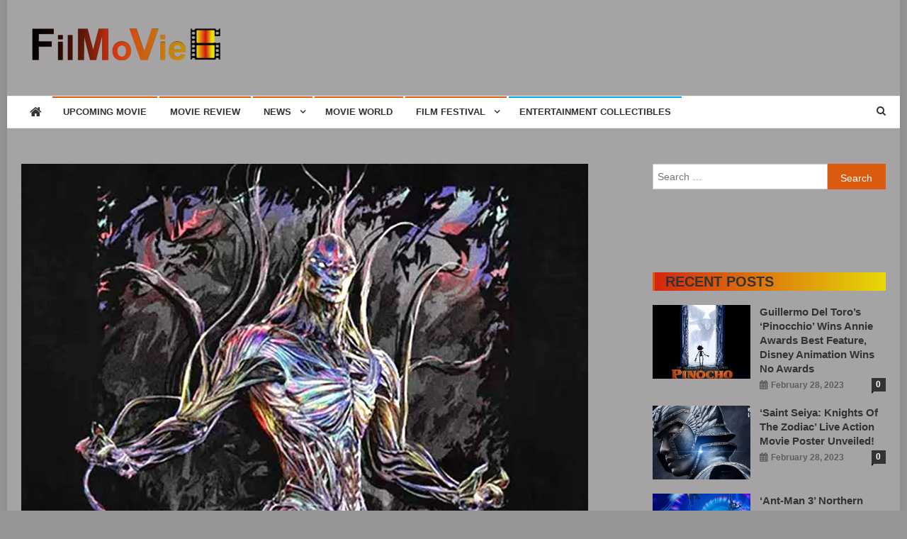

--- FILE ---
content_type: text/html; charset=UTF-8
request_url: https://www.fmv6.com/news/the-modeling-of-the-scariest-villain-in-the-history-of-eternals-leaked-netizens-i-dare-not-watch-the-movie/
body_size: 25416
content:
<!doctype html>
<html dir="ltr" lang="en-US" prefix="og: https://ogp.me/ns#">
<head><meta charset="UTF-8"><script>if(navigator.userAgent.match(/MSIE|Internet Explorer/i)||navigator.userAgent.match(/Trident\/7\..*?rv:11/i)){var href=document.location.href;if(!href.match(/[?&]nowprocket/)){if(href.indexOf("?")==-1){if(href.indexOf("#")==-1){document.location.href=href+"?nowprocket=1"}else{document.location.href=href.replace("#","?nowprocket=1#")}}else{if(href.indexOf("#")==-1){document.location.href=href+"&nowprocket=1"}else{document.location.href=href.replace("#","&nowprocket=1#")}}}}</script><script>class RocketLazyLoadScripts{constructor(){this.triggerEvents=["keydown","mousedown","mousemove","touchmove","touchstart","touchend","wheel"],this.userEventHandler=this._triggerListener.bind(this),this.touchStartHandler=this._onTouchStart.bind(this),this.touchMoveHandler=this._onTouchMove.bind(this),this.touchEndHandler=this._onTouchEnd.bind(this),this.clickHandler=this._onClick.bind(this),this.interceptedClicks=[],window.addEventListener("pageshow",(e=>{this.persisted=e.persisted})),window.addEventListener("DOMContentLoaded",(()=>{this._preconnect3rdParties()})),this.delayedScripts={normal:[],async:[],defer:[]},this.allJQueries=[]}_addUserInteractionListener(e){document.hidden?e._triggerListener():(this.triggerEvents.forEach((t=>window.addEventListener(t,e.userEventHandler,{passive:!0}))),window.addEventListener("touchstart",e.touchStartHandler,{passive:!0}),window.addEventListener("mousedown",e.touchStartHandler),document.addEventListener("visibilitychange",e.userEventHandler))}_removeUserInteractionListener(){this.triggerEvents.forEach((e=>window.removeEventListener(e,this.userEventHandler,{passive:!0}))),document.removeEventListener("visibilitychange",this.userEventHandler)}_onTouchStart(e){"HTML"!==e.target.tagName&&(window.addEventListener("touchend",this.touchEndHandler),window.addEventListener("mouseup",this.touchEndHandler),window.addEventListener("touchmove",this.touchMoveHandler,{passive:!0}),window.addEventListener("mousemove",this.touchMoveHandler),e.target.addEventListener("click",this.clickHandler),this._renameDOMAttribute(e.target,"onclick","rocket-onclick"))}_onTouchMove(e){window.removeEventListener("touchend",this.touchEndHandler),window.removeEventListener("mouseup",this.touchEndHandler),window.removeEventListener("touchmove",this.touchMoveHandler,{passive:!0}),window.removeEventListener("mousemove",this.touchMoveHandler),e.target.removeEventListener("click",this.clickHandler),this._renameDOMAttribute(e.target,"rocket-onclick","onclick")}_onTouchEnd(e){window.removeEventListener("touchend",this.touchEndHandler),window.removeEventListener("mouseup",this.touchEndHandler),window.removeEventListener("touchmove",this.touchMoveHandler,{passive:!0}),window.removeEventListener("mousemove",this.touchMoveHandler)}_onClick(e){e.target.removeEventListener("click",this.clickHandler),this._renameDOMAttribute(e.target,"rocket-onclick","onclick"),this.interceptedClicks.push(e),e.preventDefault(),e.stopPropagation(),e.stopImmediatePropagation()}_replayClicks(){window.removeEventListener("touchstart",this.touchStartHandler,{passive:!0}),window.removeEventListener("mousedown",this.touchStartHandler),this.interceptedClicks.forEach((e=>{e.target.dispatchEvent(new MouseEvent("click",{view:e.view,bubbles:!0,cancelable:!0}))}))}_renameDOMAttribute(e,t,n){e.hasAttribute&&e.hasAttribute(t)&&(event.target.setAttribute(n,event.target.getAttribute(t)),event.target.removeAttribute(t))}_triggerListener(){this._removeUserInteractionListener(this),"loading"===document.readyState?document.addEventListener("DOMContentLoaded",this._loadEverythingNow.bind(this)):this._loadEverythingNow()}_preconnect3rdParties(){let e=[];document.querySelectorAll("script[type=rocketlazyloadscript]").forEach((t=>{if(t.hasAttribute("src")){const n=new URL(t.src).origin;n!==location.origin&&e.push({src:n,crossOrigin:t.crossOrigin||"module"===t.getAttribute("data-rocket-type")})}})),e=[...new Map(e.map((e=>[JSON.stringify(e),e]))).values()],this._batchInjectResourceHints(e,"preconnect")}async _loadEverythingNow(){this.lastBreath=Date.now(),this._delayEventListeners(),this._delayJQueryReady(this),this._handleDocumentWrite(),this._registerAllDelayedScripts(),this._preloadAllScripts(),await this._loadScriptsFromList(this.delayedScripts.normal),await this._loadScriptsFromList(this.delayedScripts.defer),await this._loadScriptsFromList(this.delayedScripts.async);try{await this._triggerDOMContentLoaded(),await this._triggerWindowLoad()}catch(e){}window.dispatchEvent(new Event("rocket-allScriptsLoaded")),this._replayClicks()}_registerAllDelayedScripts(){document.querySelectorAll("script[type=rocketlazyloadscript]").forEach((e=>{e.hasAttribute("src")?e.hasAttribute("async")&&!1!==e.async?this.delayedScripts.async.push(e):e.hasAttribute("defer")&&!1!==e.defer||"module"===e.getAttribute("data-rocket-type")?this.delayedScripts.defer.push(e):this.delayedScripts.normal.push(e):this.delayedScripts.normal.push(e)}))}async _transformScript(e){return await this._littleBreath(),new Promise((t=>{const n=document.createElement("script");[...e.attributes].forEach((e=>{let t=e.nodeName;"type"!==t&&("data-rocket-type"===t&&(t="type"),n.setAttribute(t,e.nodeValue))})),e.hasAttribute("src")?(n.addEventListener("load",t),n.addEventListener("error",t)):(n.text=e.text,t());try{e.parentNode.replaceChild(n,e)}catch(e){t()}}))}async _loadScriptsFromList(e){const t=e.shift();return t?(await this._transformScript(t),this._loadScriptsFromList(e)):Promise.resolve()}_preloadAllScripts(){this._batchInjectResourceHints([...this.delayedScripts.normal,...this.delayedScripts.defer,...this.delayedScripts.async],"preload")}_batchInjectResourceHints(e,t){var n=document.createDocumentFragment();e.forEach((e=>{if(e.src){const i=document.createElement("link");i.href=e.src,i.rel=t,"preconnect"!==t&&(i.as="script"),e.getAttribute&&"module"===e.getAttribute("data-rocket-type")&&(i.crossOrigin=!0),e.crossOrigin&&(i.crossOrigin=e.crossOrigin),n.appendChild(i)}})),document.head.appendChild(n)}_delayEventListeners(){let e={};function t(t,n){!function(t){function n(n){return e[t].eventsToRewrite.indexOf(n)>=0?"rocket-"+n:n}e[t]||(e[t]={originalFunctions:{add:t.addEventListener,remove:t.removeEventListener},eventsToRewrite:[]},t.addEventListener=function(){arguments[0]=n(arguments[0]),e[t].originalFunctions.add.apply(t,arguments)},t.removeEventListener=function(){arguments[0]=n(arguments[0]),e[t].originalFunctions.remove.apply(t,arguments)})}(t),e[t].eventsToRewrite.push(n)}function n(e,t){let n=e[t];Object.defineProperty(e,t,{get:()=>n||function(){},set(i){e["rocket"+t]=n=i}})}t(document,"DOMContentLoaded"),t(window,"DOMContentLoaded"),t(window,"load"),t(window,"pageshow"),t(document,"readystatechange"),n(document,"onreadystatechange"),n(window,"onload"),n(window,"onpageshow")}_delayJQueryReady(e){let t=window.jQuery;Object.defineProperty(window,"jQuery",{get:()=>t,set(n){if(n&&n.fn&&!e.allJQueries.includes(n)){n.fn.ready=n.fn.init.prototype.ready=function(t){e.domReadyFired?t.bind(document)(n):document.addEventListener("rocket-DOMContentLoaded",(()=>t.bind(document)(n)))};const t=n.fn.on;n.fn.on=n.fn.init.prototype.on=function(){if(this[0]===window){function e(e){return e.split(" ").map((e=>"load"===e||0===e.indexOf("load.")?"rocket-jquery-load":e)).join(" ")}"string"==typeof arguments[0]||arguments[0]instanceof String?arguments[0]=e(arguments[0]):"object"==typeof arguments[0]&&Object.keys(arguments[0]).forEach((t=>{delete Object.assign(arguments[0],{[e(t)]:arguments[0][t]})[t]}))}return t.apply(this,arguments),this},e.allJQueries.push(n)}t=n}})}async _triggerDOMContentLoaded(){this.domReadyFired=!0,await this._littleBreath(),document.dispatchEvent(new Event("rocket-DOMContentLoaded")),await this._littleBreath(),window.dispatchEvent(new Event("rocket-DOMContentLoaded")),await this._littleBreath(),document.dispatchEvent(new Event("rocket-readystatechange")),await this._littleBreath(),document.rocketonreadystatechange&&document.rocketonreadystatechange()}async _triggerWindowLoad(){await this._littleBreath(),window.dispatchEvent(new Event("rocket-load")),await this._littleBreath(),window.rocketonload&&window.rocketonload(),await this._littleBreath(),this.allJQueries.forEach((e=>e(window).trigger("rocket-jquery-load"))),await this._littleBreath();const e=new Event("rocket-pageshow");e.persisted=this.persisted,window.dispatchEvent(e),await this._littleBreath(),window.rocketonpageshow&&window.rocketonpageshow({persisted:this.persisted})}_handleDocumentWrite(){const e=new Map;document.write=document.writeln=function(t){const n=document.currentScript,i=document.createRange(),r=n.parentElement;let o=e.get(n);void 0===o&&(o=n.nextSibling,e.set(n,o));const s=document.createDocumentFragment();i.setStart(s,0),s.appendChild(i.createContextualFragment(t)),r.insertBefore(s,o)}}async _littleBreath(){Date.now()-this.lastBreath>45&&(await this._requestAnimFrame(),this.lastBreath=Date.now())}async _requestAnimFrame(){return document.hidden?new Promise((e=>setTimeout(e))):new Promise((e=>requestAnimationFrame(e)))}static run(){const e=new RocketLazyLoadScripts;e._addUserInteractionListener(e)}}RocketLazyLoadScripts.run();</script>

<meta name="viewport" content="width=device-width, initial-scale=1">
<link rel="profile" href="https://gmpg.org/xfn/11">

<title>The modeling of the scariest villain in the history of “Eternals” leaked, netizens: I dare not watch the movie! | FMV6</title><link rel="preload" as="style" href="https://fonts.googleapis.com/css?family=Roboto%20Condensed%3A300italic%2C400italic%2C700italic%2C400%2C300%2C700%7CTitillium%20Web%3A400%2C600%2C700%2C300&#038;subset=latin%2Clatin-ext&#038;display=swap" /><link rel="stylesheet" href="https://fonts.googleapis.com/css?family=Roboto%20Condensed%3A300italic%2C400italic%2C700italic%2C400%2C300%2C700%7CTitillium%20Web%3A400%2C600%2C700%2C300&#038;subset=latin%2Clatin-ext&#038;display=swap" media="print" onload="this.media='all'" /><noscript><link rel="stylesheet" href="https://fonts.googleapis.com/css?family=Roboto%20Condensed%3A300italic%2C400italic%2C700italic%2C400%2C300%2C700%7CTitillium%20Web%3A400%2C600%2C700%2C300&#038;subset=latin%2Clatin-ext&#038;display=swap" /></noscript>

		<!-- All in One SEO 4.9.3 - aioseo.com -->
	<meta name="robots" content="max-image-preview:large" />
	<meta name="author" content="admin"/>
	<link rel="canonical" href="https://www.fmv6.com/news/the-modeling-of-the-scariest-villain-in-the-history-of-eternals-leaked-netizens-i-dare-not-watch-the-movie/" />
	<meta name="generator" content="All in One SEO (AIOSEO) 4.9.3" />
		<meta property="og:locale" content="en_US" />
		<meta property="og:site_name" content="FMV6 | A website to share all kinds of good-looking film and television works" />
		<meta property="og:type" content="article" />
		<meta property="og:title" content="The modeling of the scariest villain in the history of “Eternals” leaked, netizens: I dare not watch the movie! | FMV6" />
		<meta property="og:url" content="https://www.fmv6.com/news/the-modeling-of-the-scariest-villain-in-the-history-of-eternals-leaked-netizens-i-dare-not-watch-the-movie/" />
		<meta property="og:image" content="https://www.fmv6.com/wp-content/uploads/2022/01/cropped-fmv6-logo-04.png" />
		<meta property="og:image:secure_url" content="https://www.fmv6.com/wp-content/uploads/2022/01/cropped-fmv6-logo-04.png" />
		<meta property="article:published_time" content="2021-09-20T06:28:00+00:00" />
		<meta property="article:modified_time" content="2021-09-26T03:56:39+00:00" />
		<meta name="twitter:card" content="summary" />
		<meta name="twitter:title" content="The modeling of the scariest villain in the history of “Eternals” leaked, netizens: I dare not watch the movie! | FMV6" />
		<meta name="twitter:image" content="https://www.fmv6.com/wp-content/uploads/2022/01/cropped-fmv6-logo-04.png" />
		<script type="application/ld+json" class="aioseo-schema">
			{"@context":"https:\/\/schema.org","@graph":[{"@type":"Article","@id":"https:\/\/www.fmv6.com\/news\/the-modeling-of-the-scariest-villain-in-the-history-of-eternals-leaked-netizens-i-dare-not-watch-the-movie\/#article","name":"The modeling of the scariest villain in the history of \u201cEternals\u201d leaked, netizens: I dare not watch the movie! | FMV6","headline":"The modeling of the scariest villain in the history of &#8220;Eternals&#8221; leaked, netizens: I dare not watch the movie!","author":{"@id":"https:\/\/www.fmv6.com\/author\/admin\/#author"},"publisher":{"@id":"https:\/\/www.fmv6.com\/#organization"},"image":{"@type":"ImageObject","url":"https:\/\/www.fmv6.com\/wp-content\/uploads\/2021\/09\/The-modeling-of-the-scariest-villain-in-the-history-of-Eternals-leaked-2.jpg","width":800,"height":608},"datePublished":"2021-09-20T06:28:00-04:00","dateModified":"2021-09-26T03:56:39-04:00","inLanguage":"en-US","mainEntityOfPage":{"@id":"https:\/\/www.fmv6.com\/news\/the-modeling-of-the-scariest-villain-in-the-history-of-eternals-leaked-netizens-i-dare-not-watch-the-movie\/#webpage"},"isPartOf":{"@id":"https:\/\/www.fmv6.com\/news\/the-modeling-of-the-scariest-villain-in-the-history-of-eternals-leaked-netizens-i-dare-not-watch-the-movie\/#webpage"},"articleSection":"News, Action, Adventure, News, Superhero"},{"@type":"BreadcrumbList","@id":"https:\/\/www.fmv6.com\/news\/the-modeling-of-the-scariest-villain-in-the-history-of-eternals-leaked-netizens-i-dare-not-watch-the-movie\/#breadcrumblist","itemListElement":[{"@type":"ListItem","@id":"https:\/\/www.fmv6.com#listItem","position":1,"name":"Home","item":"https:\/\/www.fmv6.com","nextItem":{"@type":"ListItem","@id":"https:\/\/www.fmv6.com\/category\/news\/#listItem","name":"News"}},{"@type":"ListItem","@id":"https:\/\/www.fmv6.com\/category\/news\/#listItem","position":2,"name":"News","item":"https:\/\/www.fmv6.com\/category\/news\/","nextItem":{"@type":"ListItem","@id":"https:\/\/www.fmv6.com\/news\/the-modeling-of-the-scariest-villain-in-the-history-of-eternals-leaked-netizens-i-dare-not-watch-the-movie\/#listItem","name":"The modeling of the scariest villain in the history of &#8220;Eternals&#8221; leaked, netizens: I dare not watch the movie!"},"previousItem":{"@type":"ListItem","@id":"https:\/\/www.fmv6.com#listItem","name":"Home"}},{"@type":"ListItem","@id":"https:\/\/www.fmv6.com\/news\/the-modeling-of-the-scariest-villain-in-the-history-of-eternals-leaked-netizens-i-dare-not-watch-the-movie\/#listItem","position":3,"name":"The modeling of the scariest villain in the history of &#8220;Eternals&#8221; leaked, netizens: I dare not watch the movie!","previousItem":{"@type":"ListItem","@id":"https:\/\/www.fmv6.com\/category\/news\/#listItem","name":"News"}}]},{"@type":"Organization","@id":"https:\/\/www.fmv6.com\/#organization","name":"FMV6","description":"A website to share all kinds of good-looking film and television works","url":"https:\/\/www.fmv6.com\/","logo":{"@type":"ImageObject","url":"https:\/\/www.fmv6.com\/wp-content\/uploads\/2022\/01\/cropped-fmv6-logo-04.png","@id":"https:\/\/www.fmv6.com\/news\/the-modeling-of-the-scariest-villain-in-the-history-of-eternals-leaked-netizens-i-dare-not-watch-the-movie\/#organizationLogo","width":299,"height":45},"image":{"@id":"https:\/\/www.fmv6.com\/news\/the-modeling-of-the-scariest-villain-in-the-history-of-eternals-leaked-netizens-i-dare-not-watch-the-movie\/#organizationLogo"}},{"@type":"Person","@id":"https:\/\/www.fmv6.com\/author\/admin\/#author","url":"https:\/\/www.fmv6.com\/author\/admin\/","name":"admin","image":{"@type":"ImageObject","@id":"https:\/\/www.fmv6.com\/news\/the-modeling-of-the-scariest-villain-in-the-history-of-eternals-leaked-netizens-i-dare-not-watch-the-movie\/#authorImage","url":"https:\/\/secure.gravatar.com\/avatar\/ca5091a6ba48172977d05b34a7c35692336f618a4a12bd246a212be9e64a8a00?s=96&d=mm&r=g","width":96,"height":96,"caption":"admin"}},{"@type":"WebPage","@id":"https:\/\/www.fmv6.com\/news\/the-modeling-of-the-scariest-villain-in-the-history-of-eternals-leaked-netizens-i-dare-not-watch-the-movie\/#webpage","url":"https:\/\/www.fmv6.com\/news\/the-modeling-of-the-scariest-villain-in-the-history-of-eternals-leaked-netizens-i-dare-not-watch-the-movie\/","name":"The modeling of the scariest villain in the history of \u201cEternals\u201d leaked, netizens: I dare not watch the movie! | FMV6","inLanguage":"en-US","isPartOf":{"@id":"https:\/\/www.fmv6.com\/#website"},"breadcrumb":{"@id":"https:\/\/www.fmv6.com\/news\/the-modeling-of-the-scariest-villain-in-the-history-of-eternals-leaked-netizens-i-dare-not-watch-the-movie\/#breadcrumblist"},"author":{"@id":"https:\/\/www.fmv6.com\/author\/admin\/#author"},"creator":{"@id":"https:\/\/www.fmv6.com\/author\/admin\/#author"},"image":{"@type":"ImageObject","url":"https:\/\/www.fmv6.com\/wp-content\/uploads\/2021\/09\/The-modeling-of-the-scariest-villain-in-the-history-of-Eternals-leaked-2.jpg","@id":"https:\/\/www.fmv6.com\/news\/the-modeling-of-the-scariest-villain-in-the-history-of-eternals-leaked-netizens-i-dare-not-watch-the-movie\/#mainImage","width":800,"height":608},"primaryImageOfPage":{"@id":"https:\/\/www.fmv6.com\/news\/the-modeling-of-the-scariest-villain-in-the-history-of-eternals-leaked-netizens-i-dare-not-watch-the-movie\/#mainImage"},"datePublished":"2021-09-20T06:28:00-04:00","dateModified":"2021-09-26T03:56:39-04:00"},{"@type":"WebSite","@id":"https:\/\/www.fmv6.com\/#website","url":"https:\/\/www.fmv6.com\/","name":"FMV6","description":"A website to share all kinds of good-looking film and television works","inLanguage":"en-US","publisher":{"@id":"https:\/\/www.fmv6.com\/#organization"}}]}
		</script>
		<!-- All in One SEO -->

<link rel="amphtml" href="https://www.fmv6.com/news/the-modeling-of-the-scariest-villain-in-the-history-of-eternals-leaked-netizens-i-dare-not-watch-the-movie/amp/" /><meta name="generator" content="AMP for WP 1.1.11"/><link rel='dns-prefetch' href='//www.googletagmanager.com' />
<link rel='dns-prefetch' href='//fonts.googleapis.com' />
<link rel='dns-prefetch' href='//pagead2.googlesyndication.com' />
<link href='https://fonts.gstatic.com' crossorigin rel='preconnect' />
<link rel="alternate" type="application/rss+xml" title="FMV6 &raquo; Feed" href="https://www.fmv6.com/feed/" />
<link rel="alternate" type="application/rss+xml" title="FMV6 &raquo; Comments Feed" href="https://www.fmv6.com/comments/feed/" />
<link rel="alternate" type="application/rss+xml" title="FMV6 &raquo; The modeling of the scariest villain in the history of &#8220;Eternals&#8221; leaked, netizens: I dare not watch the movie! Comments Feed" href="https://www.fmv6.com/news/the-modeling-of-the-scariest-villain-in-the-history-of-eternals-leaked-netizens-i-dare-not-watch-the-movie/feed/" />
<link rel="alternate" title="oEmbed (JSON)" type="application/json+oembed" href="https://www.fmv6.com/wp-json/oembed/1.0/embed?url=https%3A%2F%2Fwww.fmv6.com%2Fnews%2Fthe-modeling-of-the-scariest-villain-in-the-history-of-eternals-leaked-netizens-i-dare-not-watch-the-movie%2F" />
<link rel="alternate" title="oEmbed (XML)" type="text/xml+oembed" href="https://www.fmv6.com/wp-json/oembed/1.0/embed?url=https%3A%2F%2Fwww.fmv6.com%2Fnews%2Fthe-modeling-of-the-scariest-villain-in-the-history-of-eternals-leaked-netizens-i-dare-not-watch-the-movie%2F&#038;format=xml" />
<style id='wp-img-auto-sizes-contain-inline-css' type='text/css'>
img:is([sizes=auto i],[sizes^="auto," i]){contain-intrinsic-size:3000px 1500px}
/*# sourceURL=wp-img-auto-sizes-contain-inline-css */
</style>
<link data-minify="1" rel='stylesheet' id='sgr-css' href='https://www.fmv6.com/wp-content/cache/min/1/wp-content/plugins/simple-google-recaptcha/sgr.css?ver=1768407170' type='text/css' media='all' />
<style id='wp-emoji-styles-inline-css' type='text/css'>

	img.wp-smiley, img.emoji {
		display: inline !important;
		border: none !important;
		box-shadow: none !important;
		height: 1em !important;
		width: 1em !important;
		margin: 0 0.07em !important;
		vertical-align: -0.1em !important;
		background: none !important;
		padding: 0 !important;
	}
/*# sourceURL=wp-emoji-styles-inline-css */
</style>
<link rel='stylesheet' id='wp-block-library-css' href='https://www.fmv6.com/wp-includes/css/dist/block-library/style.min.css?ver=6.9' type='text/css' media='all' />
<style id='classic-theme-styles-inline-css' type='text/css'>
/*! This file is auto-generated */
.wp-block-button__link{color:#fff;background-color:#32373c;border-radius:9999px;box-shadow:none;text-decoration:none;padding:calc(.667em + 2px) calc(1.333em + 2px);font-size:1.125em}.wp-block-file__button{background:#32373c;color:#fff;text-decoration:none}
/*# sourceURL=/wp-includes/css/classic-themes.min.css */
</style>
<link data-minify="1" rel='stylesheet' id='aioseo/css/src/vue/standalone/blocks/table-of-contents/global.scss-css' href='https://www.fmv6.com/wp-content/cache/min/1/wp-content/plugins/all-in-one-seo-pack/dist/Lite/assets/css/table-of-contents/global.e90f6d47.css?ver=1768407170' type='text/css' media='all' />
<style id='global-styles-inline-css' type='text/css'>
:root{--wp--preset--aspect-ratio--square: 1;--wp--preset--aspect-ratio--4-3: 4/3;--wp--preset--aspect-ratio--3-4: 3/4;--wp--preset--aspect-ratio--3-2: 3/2;--wp--preset--aspect-ratio--2-3: 2/3;--wp--preset--aspect-ratio--16-9: 16/9;--wp--preset--aspect-ratio--9-16: 9/16;--wp--preset--color--black: #000000;--wp--preset--color--cyan-bluish-gray: #abb8c3;--wp--preset--color--white: #ffffff;--wp--preset--color--pale-pink: #f78da7;--wp--preset--color--vivid-red: #cf2e2e;--wp--preset--color--luminous-vivid-orange: #ff6900;--wp--preset--color--luminous-vivid-amber: #fcb900;--wp--preset--color--light-green-cyan: #7bdcb5;--wp--preset--color--vivid-green-cyan: #00d084;--wp--preset--color--pale-cyan-blue: #8ed1fc;--wp--preset--color--vivid-cyan-blue: #0693e3;--wp--preset--color--vivid-purple: #9b51e0;--wp--preset--gradient--vivid-cyan-blue-to-vivid-purple: linear-gradient(135deg,rgb(6,147,227) 0%,rgb(155,81,224) 100%);--wp--preset--gradient--light-green-cyan-to-vivid-green-cyan: linear-gradient(135deg,rgb(122,220,180) 0%,rgb(0,208,130) 100%);--wp--preset--gradient--luminous-vivid-amber-to-luminous-vivid-orange: linear-gradient(135deg,rgb(252,185,0) 0%,rgb(255,105,0) 100%);--wp--preset--gradient--luminous-vivid-orange-to-vivid-red: linear-gradient(135deg,rgb(255,105,0) 0%,rgb(207,46,46) 100%);--wp--preset--gradient--very-light-gray-to-cyan-bluish-gray: linear-gradient(135deg,rgb(238,238,238) 0%,rgb(169,184,195) 100%);--wp--preset--gradient--cool-to-warm-spectrum: linear-gradient(135deg,rgb(74,234,220) 0%,rgb(151,120,209) 20%,rgb(207,42,186) 40%,rgb(238,44,130) 60%,rgb(251,105,98) 80%,rgb(254,248,76) 100%);--wp--preset--gradient--blush-light-purple: linear-gradient(135deg,rgb(255,206,236) 0%,rgb(152,150,240) 100%);--wp--preset--gradient--blush-bordeaux: linear-gradient(135deg,rgb(254,205,165) 0%,rgb(254,45,45) 50%,rgb(107,0,62) 100%);--wp--preset--gradient--luminous-dusk: linear-gradient(135deg,rgb(255,203,112) 0%,rgb(199,81,192) 50%,rgb(65,88,208) 100%);--wp--preset--gradient--pale-ocean: linear-gradient(135deg,rgb(255,245,203) 0%,rgb(182,227,212) 50%,rgb(51,167,181) 100%);--wp--preset--gradient--electric-grass: linear-gradient(135deg,rgb(202,248,128) 0%,rgb(113,206,126) 100%);--wp--preset--gradient--midnight: linear-gradient(135deg,rgb(2,3,129) 0%,rgb(40,116,252) 100%);--wp--preset--font-size--small: 13px;--wp--preset--font-size--medium: 20px;--wp--preset--font-size--large: 36px;--wp--preset--font-size--x-large: 42px;--wp--preset--spacing--20: 0.44rem;--wp--preset--spacing--30: 0.67rem;--wp--preset--spacing--40: 1rem;--wp--preset--spacing--50: 1.5rem;--wp--preset--spacing--60: 2.25rem;--wp--preset--spacing--70: 3.38rem;--wp--preset--spacing--80: 5.06rem;--wp--preset--shadow--natural: 6px 6px 9px rgba(0, 0, 0, 0.2);--wp--preset--shadow--deep: 12px 12px 50px rgba(0, 0, 0, 0.4);--wp--preset--shadow--sharp: 6px 6px 0px rgba(0, 0, 0, 0.2);--wp--preset--shadow--outlined: 6px 6px 0px -3px rgb(255, 255, 255), 6px 6px rgb(0, 0, 0);--wp--preset--shadow--crisp: 6px 6px 0px rgb(0, 0, 0);}:where(.is-layout-flex){gap: 0.5em;}:where(.is-layout-grid){gap: 0.5em;}body .is-layout-flex{display: flex;}.is-layout-flex{flex-wrap: wrap;align-items: center;}.is-layout-flex > :is(*, div){margin: 0;}body .is-layout-grid{display: grid;}.is-layout-grid > :is(*, div){margin: 0;}:where(.wp-block-columns.is-layout-flex){gap: 2em;}:where(.wp-block-columns.is-layout-grid){gap: 2em;}:where(.wp-block-post-template.is-layout-flex){gap: 1.25em;}:where(.wp-block-post-template.is-layout-grid){gap: 1.25em;}.has-black-color{color: var(--wp--preset--color--black) !important;}.has-cyan-bluish-gray-color{color: var(--wp--preset--color--cyan-bluish-gray) !important;}.has-white-color{color: var(--wp--preset--color--white) !important;}.has-pale-pink-color{color: var(--wp--preset--color--pale-pink) !important;}.has-vivid-red-color{color: var(--wp--preset--color--vivid-red) !important;}.has-luminous-vivid-orange-color{color: var(--wp--preset--color--luminous-vivid-orange) !important;}.has-luminous-vivid-amber-color{color: var(--wp--preset--color--luminous-vivid-amber) !important;}.has-light-green-cyan-color{color: var(--wp--preset--color--light-green-cyan) !important;}.has-vivid-green-cyan-color{color: var(--wp--preset--color--vivid-green-cyan) !important;}.has-pale-cyan-blue-color{color: var(--wp--preset--color--pale-cyan-blue) !important;}.has-vivid-cyan-blue-color{color: var(--wp--preset--color--vivid-cyan-blue) !important;}.has-vivid-purple-color{color: var(--wp--preset--color--vivid-purple) !important;}.has-black-background-color{background-color: var(--wp--preset--color--black) !important;}.has-cyan-bluish-gray-background-color{background-color: var(--wp--preset--color--cyan-bluish-gray) !important;}.has-white-background-color{background-color: var(--wp--preset--color--white) !important;}.has-pale-pink-background-color{background-color: var(--wp--preset--color--pale-pink) !important;}.has-vivid-red-background-color{background-color: var(--wp--preset--color--vivid-red) !important;}.has-luminous-vivid-orange-background-color{background-color: var(--wp--preset--color--luminous-vivid-orange) !important;}.has-luminous-vivid-amber-background-color{background-color: var(--wp--preset--color--luminous-vivid-amber) !important;}.has-light-green-cyan-background-color{background-color: var(--wp--preset--color--light-green-cyan) !important;}.has-vivid-green-cyan-background-color{background-color: var(--wp--preset--color--vivid-green-cyan) !important;}.has-pale-cyan-blue-background-color{background-color: var(--wp--preset--color--pale-cyan-blue) !important;}.has-vivid-cyan-blue-background-color{background-color: var(--wp--preset--color--vivid-cyan-blue) !important;}.has-vivid-purple-background-color{background-color: var(--wp--preset--color--vivid-purple) !important;}.has-black-border-color{border-color: var(--wp--preset--color--black) !important;}.has-cyan-bluish-gray-border-color{border-color: var(--wp--preset--color--cyan-bluish-gray) !important;}.has-white-border-color{border-color: var(--wp--preset--color--white) !important;}.has-pale-pink-border-color{border-color: var(--wp--preset--color--pale-pink) !important;}.has-vivid-red-border-color{border-color: var(--wp--preset--color--vivid-red) !important;}.has-luminous-vivid-orange-border-color{border-color: var(--wp--preset--color--luminous-vivid-orange) !important;}.has-luminous-vivid-amber-border-color{border-color: var(--wp--preset--color--luminous-vivid-amber) !important;}.has-light-green-cyan-border-color{border-color: var(--wp--preset--color--light-green-cyan) !important;}.has-vivid-green-cyan-border-color{border-color: var(--wp--preset--color--vivid-green-cyan) !important;}.has-pale-cyan-blue-border-color{border-color: var(--wp--preset--color--pale-cyan-blue) !important;}.has-vivid-cyan-blue-border-color{border-color: var(--wp--preset--color--vivid-cyan-blue) !important;}.has-vivid-purple-border-color{border-color: var(--wp--preset--color--vivid-purple) !important;}.has-vivid-cyan-blue-to-vivid-purple-gradient-background{background: var(--wp--preset--gradient--vivid-cyan-blue-to-vivid-purple) !important;}.has-light-green-cyan-to-vivid-green-cyan-gradient-background{background: var(--wp--preset--gradient--light-green-cyan-to-vivid-green-cyan) !important;}.has-luminous-vivid-amber-to-luminous-vivid-orange-gradient-background{background: var(--wp--preset--gradient--luminous-vivid-amber-to-luminous-vivid-orange) !important;}.has-luminous-vivid-orange-to-vivid-red-gradient-background{background: var(--wp--preset--gradient--luminous-vivid-orange-to-vivid-red) !important;}.has-very-light-gray-to-cyan-bluish-gray-gradient-background{background: var(--wp--preset--gradient--very-light-gray-to-cyan-bluish-gray) !important;}.has-cool-to-warm-spectrum-gradient-background{background: var(--wp--preset--gradient--cool-to-warm-spectrum) !important;}.has-blush-light-purple-gradient-background{background: var(--wp--preset--gradient--blush-light-purple) !important;}.has-blush-bordeaux-gradient-background{background: var(--wp--preset--gradient--blush-bordeaux) !important;}.has-luminous-dusk-gradient-background{background: var(--wp--preset--gradient--luminous-dusk) !important;}.has-pale-ocean-gradient-background{background: var(--wp--preset--gradient--pale-ocean) !important;}.has-electric-grass-gradient-background{background: var(--wp--preset--gradient--electric-grass) !important;}.has-midnight-gradient-background{background: var(--wp--preset--gradient--midnight) !important;}.has-small-font-size{font-size: var(--wp--preset--font-size--small) !important;}.has-medium-font-size{font-size: var(--wp--preset--font-size--medium) !important;}.has-large-font-size{font-size: var(--wp--preset--font-size--large) !important;}.has-x-large-font-size{font-size: var(--wp--preset--font-size--x-large) !important;}
:where(.wp-block-post-template.is-layout-flex){gap: 1.25em;}:where(.wp-block-post-template.is-layout-grid){gap: 1.25em;}
:where(.wp-block-term-template.is-layout-flex){gap: 1.25em;}:where(.wp-block-term-template.is-layout-grid){gap: 1.25em;}
:where(.wp-block-columns.is-layout-flex){gap: 2em;}:where(.wp-block-columns.is-layout-grid){gap: 2em;}
:root :where(.wp-block-pullquote){font-size: 1.5em;line-height: 1.6;}
/*# sourceURL=global-styles-inline-css */
</style>
<link data-minify="1" rel='stylesheet' id='wpautoterms_css-css' href='https://www.fmv6.com/wp-content/cache/min/1/wp-content/plugins/auto-terms-of-service-and-privacy-policy/css/wpautoterms.css?ver=1768407170' type='text/css' media='all' />
<link data-minify="1" rel='stylesheet' id='contact-form-7-css' href='https://www.fmv6.com/wp-content/cache/min/1/wp-content/plugins/contact-form-7/includes/css/styles.css?ver=1768407170' type='text/css' media='all' />

<link data-minify="1" rel='stylesheet' id='font-awesome-css' href='https://www.fmv6.com/wp-content/cache/min/1/wp-content/plugins/elementor/assets/lib/font-awesome/css/font-awesome.min.css?ver=1768407170' type='text/css' media='all' />
<link rel='stylesheet' id='lightslider-style-css' href='https://www.fmv6.com/wp-content/themes/news-vibrant/assets/library/lightslider/css/lightslider.min.css?ver=1.1.6' type='text/css' media='all' />
<link data-minify="1" rel='stylesheet' id='news-vibrant-style-css' href='https://www.fmv6.com/wp-content/cache/min/1/wp-content/themes/news-vibrant/style.css?ver=1768407170' type='text/css' media='all' />
<style id='news-vibrant-style-inline-css' type='text/css'>
.category-button.nv-cat-6 a{background:#da5b0e}
.category-button.nv-cat-6 a:hover{background:#a82900}
.nv-block-title:hover .nv-cat-6{color:#da5b0e}
.nv-block-title.nv-cat-6{border-left-color:#da5b0e}
#site-navigation ul li.nv-cat-6 a:before{background-color:#da5b0e}
.category-button.nv-cat-131 a{background:#00a9e0}
.category-button.nv-cat-131 a:hover{background:#0077ae}
.nv-block-title:hover .nv-cat-131{color:#00a9e0}
.nv-block-title.nv-cat-131{border-left-color:#00a9e0}
#site-navigation ul li.nv-cat-131 a:before{background-color:#00a9e0}
.category-button.nv-cat-139 a{background:#da5b0e}
.category-button.nv-cat-139 a:hover{background:#a82900}
.nv-block-title:hover .nv-cat-139{color:#da5b0e}
.nv-block-title.nv-cat-139{border-left-color:#da5b0e}
#site-navigation ul li.nv-cat-139 a:before{background-color:#da5b0e}
.category-button.nv-cat-7 a{background:#da5b0e}
.category-button.nv-cat-7 a:hover{background:#a82900}
.nv-block-title:hover .nv-cat-7{color:#da5b0e}
.nv-block-title.nv-cat-7{border-left-color:#da5b0e}
#site-navigation ul li.nv-cat-7 a:before{background-color:#da5b0e}
.category-button.nv-cat-140 a{background:#00a9e0}
.category-button.nv-cat-140 a:hover{background:#0077ae}
.nv-block-title:hover .nv-cat-140{color:#00a9e0}
.nv-block-title.nv-cat-140{border-left-color:#00a9e0}
#site-navigation ul li.nv-cat-140 a:before{background-color:#00a9e0}
.category-button.nv-cat-128 a{background:#da5b0e}
.category-button.nv-cat-128 a:hover{background:#a82900}
.nv-block-title:hover .nv-cat-128{color:#da5b0e}
.nv-block-title.nv-cat-128{border-left-color:#da5b0e}
#site-navigation ul li.nv-cat-128 a:before{background-color:#da5b0e}
.category-button.nv-cat-127 a{background:#da5b0e}
.category-button.nv-cat-127 a:hover{background:#a82900}
.nv-block-title:hover .nv-cat-127{color:#da5b0e}
.nv-block-title.nv-cat-127{border-left-color:#da5b0e}
#site-navigation ul li.nv-cat-127 a:before{background-color:#da5b0e}
.category-button.nv-cat-4 a{background:#da5b0e}
.category-button.nv-cat-4 a:hover{background:#a82900}
.nv-block-title:hover .nv-cat-4{color:#da5b0e}
.nv-block-title.nv-cat-4{border-left-color:#da5b0e}
#site-navigation ul li.nv-cat-4 a:before{background-color:#da5b0e}
.category-button.nv-cat-71 a{background:#da5b0e}
.category-button.nv-cat-71 a:hover{background:#a82900}
.nv-block-title:hover .nv-cat-71{color:#da5b0e}
.nv-block-title.nv-cat-71{border-left-color:#da5b0e}
#site-navigation ul li.nv-cat-71 a:before{background-color:#da5b0e}
.category-button.nv-cat-45 a{background:#da5b0e}
.category-button.nv-cat-45 a:hover{background:#a82900}
.nv-block-title:hover .nv-cat-45{color:#da5b0e}
.nv-block-title.nv-cat-45{border-left-color:#da5b0e}
#site-navigation ul li.nv-cat-45 a:before{background-color:#da5b0e}
.category-button.nv-cat-138 a{background:#da5b0e}
.category-button.nv-cat-138 a:hover{background:#a82900}
.nv-block-title:hover .nv-cat-138{color:#da5b0e}
.nv-block-title.nv-cat-138{border-left-color:#da5b0e}
#site-navigation ul li.nv-cat-138 a:before{background-color:#da5b0e}
.category-button.nv-cat-146 a{background:#da5b0e}
.category-button.nv-cat-146 a:hover{background:#a82900}
.nv-block-title:hover .nv-cat-146{color:#da5b0e}
.nv-block-title.nv-cat-146{border-left-color:#da5b0e}
#site-navigation ul li.nv-cat-146 a:before{background-color:#da5b0e}
.category-button.nv-cat-5 a{background:#da5b0e}
.category-button.nv-cat-5 a:hover{background:#a82900}
.nv-block-title:hover .nv-cat-5{color:#da5b0e}
.nv-block-title.nv-cat-5{border-left-color:#da5b0e}
#site-navigation ul li.nv-cat-5 a:before{background-color:#da5b0e}
.category-button.nv-cat-39 a{background:#da5b0e}
.category-button.nv-cat-39 a:hover{background:#a82900}
.nv-block-title:hover .nv-cat-39{color:#da5b0e}
.nv-block-title.nv-cat-39{border-left-color:#da5b0e}
#site-navigation ul li.nv-cat-39 a:before{background-color:#da5b0e}
.category-button.nv-cat-130 a{background:#da5b0e}
.category-button.nv-cat-130 a:hover{background:#a82900}
.nv-block-title:hover .nv-cat-130{color:#da5b0e}
.nv-block-title.nv-cat-130{border-left-color:#da5b0e}
#site-navigation ul li.nv-cat-130 a:before{background-color:#da5b0e}
.navigation .nav-links a,.bttn,button,input[type='button'],input[type='reset'],input[type='submit'],.navigation .nav-links a:hover,.bttn:hover,button,input[type='button']:hover,input[type='reset']:hover,input[type='submit']:hover,.widget_search .search-submit,.widget_tag_cloud .tagcloud a:hover,.edit-link .post-edit-link,.reply .comment-reply-link,.home .nv-home-icon a,.nv-home-icon a:hover,#site-navigation ul li a:before,.nv-header-search-wrapper .search-form-main .search-submit,.ticker-caption,.comments-link:hover a,.news_vibrant_featured_slider .slider-posts .lSAction > a:hover,.news_vibrant_default_tabbed ul.widget-tabs li,.news_vibrant_default_tabbed ul.widget-tabs li.ui-tabs-active,.news_vibrant_default_tabbed ul.widget-tabs li:hover,.nv-block-title-nav-wrap .carousel-nav-action .carousel-controls:hover,.news_vibrant_social_media .social-link a,.news_vibrant_social_media .social-link a:hover,.nv-archive-more .nv-button:hover,.error404 .page-title,#nv-scrollup{background:#da5b0e}
a,a:hover,a:focus,a:active,.widget a:hover,.widget a:hover::before,.widget li:hover::before,.entry-footer a:hover,.comment-author .fn .url:hover,#cancel-comment-reply-link,#cancel-comment-reply-link:before,.logged-in-as a,.nv-featured-posts-wrapper .nv-single-post-wrap .nv-post-content .nv-post-meta span:hover,.nv-featured-posts-wrapper .nv-single-post-wrap .nv-post-content .nv-post-meta span a:hover,.search-main a:hover,.nv-ticker-block .lSAction>a:hover,.nv-slide-content-wrap .post-title a:hover,.news_vibrant_featured_posts .nv-single-post .nv-post-content .nv-post-title a:hover,.news_vibrant_carousel .nv-single-post .nv-post-title a:hover,.news_vibrant_block_posts .layout3 .nv-primary-block-wrap .nv-single-post .nv-post-title a:hover,.news_vibrant_featured_slider .featured-posts .nv-single-post .nv-post-content .nv-post-title a:hover,.nv-featured-posts-wrapper .nv-single-post-wrap .nv-post-content .nv-post-title a:hover,.nv-post-title.large-size a:hover,.nv-post-title.small-size a:hover,.nv-post-meta span:hover,.nv-post-meta span a:hover,.news_vibrant_featured_posts .nv-single-post-wrap .nv-post-content .nv-post-meta span:hover,.news_vibrant_featured_posts .nv-single-post-wrap .nv-post-content .nv-post-meta span a:hover,.nv-post-title.small-size a:hover,#top-footer .widget a:hover,#top-footer .widget a:hover:before,#top-footer .widget li:hover:before,#footer-navigation ul li a:hover,.entry-title a:hover,.entry-meta span a:hover,.entry-meta span:hover,.menu-toggle:hover{color:#da5b0e}
.navigation .nav-links a,.bttn,button,input[type='button'],input[type='reset'],input[type='submit'],.widget_search .search-submit,#top-footer .widget-title,.nv-archive-more .nv-button:hover{border-color:#da5b0e}
.comment-list .comment-body,.nv-header-search-wrapper .search-form-main,.comments-link:hover a::after{border-top-color:#da5b0e}
.nv-header-search-wrapper .search-form-main:before{border-bottom-color:#da5b0e}
.nv-block-title,.widget-title,.page-header .page-title,.nv-related-title{border-left-color:#da5b0e}
.site-title,.site-description{position:absolute;clip:rect(1px,1px,1px,1px)}
/*# sourceURL=news-vibrant-style-inline-css */
</style>
<link data-minify="1" rel='stylesheet' id='news-vibrant-responsive-style-css' href='https://www.fmv6.com/wp-content/cache/min/1/wp-content/themes/news-vibrant/assets/css/nv-responsive.css?ver=1768407170' type='text/css' media='all' />
<link rel='stylesheet' id='pwaforwp-style-css' href='https://www.fmv6.com/wp-content/plugins/pwa-for-wp/assets/css/pwaforwp-main.min.css?ver=1.7.83' type='text/css' media='all' />
<!--n2css--><script type="text/javascript" id="sgr-js-extra">
/* <![CDATA[ */
var sgr = {"sgr_site_key":"6LeFg_kiAAAAAODZtsT_nebvleFnArZQHN3J_AZX"};
//# sourceURL=sgr-js-extra
/* ]]> */
</script>
<script type="rocketlazyloadscript" data-minify="1" data-rocket-type="text/javascript" src="https://www.fmv6.com/wp-content/cache/min/1/wp-content/plugins/simple-google-recaptcha/sgr.js?ver=1768407170" id="sgr-js" defer></script>
<script type="rocketlazyloadscript" data-rocket-type="text/javascript" src="https://www.fmv6.com/wp-includes/js/jquery/jquery.min.js?ver=3.7.1" id="jquery-core-js" defer></script>
<script type="rocketlazyloadscript" data-rocket-type="text/javascript" src="https://www.fmv6.com/wp-includes/js/jquery/jquery-migrate.min.js?ver=3.4.1" id="jquery-migrate-js" defer></script>
<script type="rocketlazyloadscript" data-rocket-type="text/javascript" src="https://www.fmv6.com/wp-includes/js/dist/dom-ready.min.js?ver=f77871ff7694fffea381" id="wp-dom-ready-js" defer></script>
<script type="rocketlazyloadscript" data-minify="1" data-rocket-type="text/javascript" src="https://www.fmv6.com/wp-content/cache/min/1/wp-content/plugins/auto-terms-of-service-and-privacy-policy/js/base.js?ver=1768407170" id="wpautoterms_base-js" defer></script>

<!-- Google tag (gtag.js) snippet added by Site Kit -->
<!-- Google Analytics snippet added by Site Kit -->
<script type="rocketlazyloadscript" data-rocket-type="text/javascript" src="https://www.googletagmanager.com/gtag/js?id=G-YEVP90424E" id="google_gtagjs-js" async></script>
<script type="rocketlazyloadscript" data-rocket-type="text/javascript" id="google_gtagjs-js-after">
/* <![CDATA[ */
window.dataLayer = window.dataLayer || [];function gtag(){dataLayer.push(arguments);}
gtag("set","linker",{"domains":["www.fmv6.com"]});
gtag("js", new Date());
gtag("set", "developer_id.dZTNiMT", true);
gtag("config", "G-YEVP90424E");
//# sourceURL=google_gtagjs-js-after
/* ]]> */
</script>
<link rel="https://api.w.org/" href="https://www.fmv6.com/wp-json/" /><link rel="alternate" title="JSON" type="application/json" href="https://www.fmv6.com/wp-json/wp/v2/posts/10134" /><link rel="EditURI" type="application/rsd+xml" title="RSD" href="https://www.fmv6.com/xmlrpc.php?rsd" />
<meta name="generator" content="WordPress 6.9" />
<link rel='shortlink' href='https://www.fmv6.com/?p=10134' />
<meta name="generator" content="Site Kit by Google 1.168.0" /><link rel="pingback" href="https://www.fmv6.com/xmlrpc.php">
<!-- Google AdSense meta tags added by Site Kit -->
<meta name="google-adsense-platform-account" content="ca-host-pub-2644536267352236">
<meta name="google-adsense-platform-domain" content="sitekit.withgoogle.com">
<!-- End Google AdSense meta tags added by Site Kit -->
<meta name="generator" content="Elementor 3.34.1; features: additional_custom_breakpoints; settings: css_print_method-external, google_font-enabled, font_display-auto">
      <meta name="onesignal" content="wordpress-plugin"/>
            <script type="rocketlazyloadscript">

      window.OneSignalDeferred = window.OneSignalDeferred || [];

      OneSignalDeferred.push(function(OneSignal) {
        var oneSignal_options = {};
        window._oneSignalInitOptions = oneSignal_options;

        oneSignal_options['serviceWorkerParam'] = { scope: '/' };
oneSignal_options['serviceWorkerPath'] = 'OneSignalSDKWorker.js.php';

        OneSignal.Notifications.setDefaultUrl("https://www.fmv6.com");

        oneSignal_options['wordpress'] = true;
oneSignal_options['appId'] = '6e061a19-678e-4c4c-bea1-7beba395a419';
oneSignal_options['allowLocalhostAsSecureOrigin'] = true;
oneSignal_options['welcomeNotification'] = { };
oneSignal_options['welcomeNotification']['disable'] = true;
oneSignal_options['path'] = "https://www.fmv6.com/wp-content/plugins/onesignal-free-web-push-notifications/sdk_files/";
oneSignal_options['safari_web_id'] = "web.onesignal.auto.66a57acb-1f7c-44c2-af57-20e68d9690d6";
oneSignal_options['promptOptions'] = { };
oneSignal_options['notifyButton'] = { };
oneSignal_options['notifyButton']['enable'] = true;
oneSignal_options['notifyButton']['position'] = 'bottom-right';
oneSignal_options['notifyButton']['theme'] = 'default';
oneSignal_options['notifyButton']['size'] = 'medium';
oneSignal_options['notifyButton']['showCredit'] = false;
oneSignal_options['notifyButton']['text'] = {};
              OneSignal.init(window._oneSignalInitOptions);
              OneSignal.Slidedown.promptPush()      });

      function documentInitOneSignal() {
        var oneSignal_elements = document.getElementsByClassName("OneSignal-prompt");

        var oneSignalLinkClickHandler = function(event) { OneSignal.Notifications.requestPermission(); event.preventDefault(); };        for(var i = 0; i < oneSignal_elements.length; i++)
          oneSignal_elements[i].addEventListener('click', oneSignalLinkClickHandler, false);
      }

      if (document.readyState === 'complete') {
           documentInitOneSignal();
      }
      else {
           window.addEventListener("load", function(event){
               documentInitOneSignal();
          });
      }
    </script>
			<style>
				.e-con.e-parent:nth-of-type(n+4):not(.e-lazyloaded):not(.e-no-lazyload),
				.e-con.e-parent:nth-of-type(n+4):not(.e-lazyloaded):not(.e-no-lazyload) * {
					background-image: none !important;
				}
				@media screen and (max-height: 1024px) {
					.e-con.e-parent:nth-of-type(n+3):not(.e-lazyloaded):not(.e-no-lazyload),
					.e-con.e-parent:nth-of-type(n+3):not(.e-lazyloaded):not(.e-no-lazyload) * {
						background-image: none !important;
					}
				}
				@media screen and (max-height: 640px) {
					.e-con.e-parent:nth-of-type(n+2):not(.e-lazyloaded):not(.e-no-lazyload),
					.e-con.e-parent:nth-of-type(n+2):not(.e-lazyloaded):not(.e-no-lazyload) * {
						background-image: none !important;
					}
				}
			</style>
			<style type="text/css" id="custom-background-css">
body.custom-background { background-color: #969594; }
</style>
	
<!-- Google Tag Manager snippet added by Site Kit -->
<script type="rocketlazyloadscript" data-rocket-type="text/javascript">
/* <![CDATA[ */

			( function( w, d, s, l, i ) {
				w[l] = w[l] || [];
				w[l].push( {'gtm.start': new Date().getTime(), event: 'gtm.js'} );
				var f = d.getElementsByTagName( s )[0],
					j = d.createElement( s ), dl = l != 'dataLayer' ? '&l=' + l : '';
				j.async = true;
				j.src = 'https://www.googletagmanager.com/gtm.js?id=' + i + dl;
				f.parentNode.insertBefore( j, f );
			} )( window, document, 'script', 'dataLayer', 'GTM-PZH46DB' );
			
/* ]]> */
</script>

<!-- End Google Tag Manager snippet added by Site Kit -->

<!-- Google AdSense snippet added by Site Kit -->
<script type="rocketlazyloadscript" data-rocket-type="text/javascript" async="async" src="https://pagead2.googlesyndication.com/pagead/js/adsbygoogle.js?client=ca-pub-9363896924611173&amp;host=ca-host-pub-2644536267352236" crossorigin="anonymous"></script>

<!-- End Google AdSense snippet added by Site Kit -->
<link rel="icon" href="https://www.fmv6.com/wp-content/uploads/2022/01/cropped-fmv6-Icon-32x32.png" sizes="32x32" />
<link rel="icon" href="https://www.fmv6.com/wp-content/uploads/2022/01/cropped-fmv6-Icon-192x192.png" sizes="192x192" />
<meta name="msapplication-TileImage" content="https://www.fmv6.com/wp-content/uploads/2022/01/cropped-fmv6-Icon-270x270.png" />
<meta name="pwaforwp" content="wordpress-plugin"/>
        <meta name="theme-color" content="#D5E0EB">
        <meta name="apple-mobile-web-app-title" content="FMV6">
        <meta name="application-name" content="FMV6">
        <meta name="apple-mobile-web-app-capable" content="yes">
        <meta name="apple-mobile-web-app-status-bar-style" content="default">
        <meta name="mobile-web-app-capable" content="yes">
        <meta name="apple-touch-fullscreen" content="yes">
<link rel="apple-touch-icon" sizes="192x192" href="https://www.fmv6.com/wp-content/plugins/pwa-for-wp/images/logo.png">
<link rel="apple-touch-icon" sizes="512x512" href="https://www.fmv6.com/wp-content/plugins/pwa-for-wp/images/logo-512x512.png">
		<style type="text/css" id="wp-custom-css">
			/* @media screen and (max-width: 600px) {
  .nv-top-header-wrap {
		height: 32px;
		overflow: hidden;
  }
} */
body {
  font-family: -apple-system, BlinkMacSystemFont, 'Segoe UI', Helvetica, Arial, sans-serif,
  'Apple Color Emoji', 'Segoe UI Emoji';
  max-height: 100%;
  line-height: 1.4;
}


.nv-logo-section-wrapper{
	background-color: #a5a3a3;
}
.nv-block-title, .widget-title, .page-header .page-title, .nv-related-title{
	background:-webkit-linear-gradient(to right,#d52610, #e6da08); 
background:linear-gradient(to right,#d52610,#e6da08);
}
.boxed_layout #page{
	background-color: #a5a3a3;
}

mark, ins {
    background: none;
    text-decoration: none;
}

#nv-scrollup{
	right: 25px;
	bottom: 80px;
}
.widget_archive a, .widget_categories a, .widget_recent_entries a, .widget_meta a, .widget_recent_comments li, .widget_rss li, .widget_pages li a, .widget_nav_menu li a{
	color: #151414;
	font-size: 15px;
}
}
.widget_recent_entries .post-date{
	color: #fff;
}
.entry-meta span a, .entry-meta span{
	color: #fff;
}
.nv-post-excerpt p{
	font-size: 16px;
}
p {
    font-size: 20px;
}
.nv-block-title, .widget-title, .page-header .page-title, .nv-related-title{
	font-size: 20px;
}
.post-cats-list a{
	font-size: 15px;
}
a, a:hover, a:focus, a:active, .widget a:hover, .widget a:hover:before, .widget li:hover:before, .entry-footer a:hover, .comment-author .fn .url:hover, #cancel-comment-reply-link, #cancel-comment-reply-link:before, .logged-in-as a, .nv-featured-posts-wrapper .nv-single-post-wrap .nv-post-content .nv-post-meta span:hover, .nv-featured-posts-wrapper .nv-single-post-wrap .nv-post-content .nv-post-meta span a:hover, .search-main a:hover, .nv-ticker-block .lSAction>a:hover, .nv-slide-content-wrap .post-title a:hover, .news_vibrant_featured_posts .nv-single-post .nv-post-content .nv-post-title a:hover, .news_vibrant_carousel .nv-single-post .nv-post-title a:hover, .news_vibrant_block_posts .layout3 .nv-primary-block-wrap .nv-single-post .nv-post-title a:hover, .news_vibrant_featured_slider .featured-posts .nv-single-post .nv-post-content .nv-post-title a:hover, .nv-featured-posts-wrapper .nv-single-post-wrap .nv-post-content .nv-post-title a:hover, .nv-post-title.large-size a:hover, .nv-post-title.small-size a:hover, .nv-post-meta span:hover, .nv-post-meta span a:hover, .news_vibrant_featured_posts .nv-single-post-wrap .nv-post-content .nv-post-meta span:hover, .news_vibrant_featured_posts .nv-single-post-wrap .nv-post-content .nv-post-meta span a:hover, .nv-post-title.small-size a:hover, #top-footer .widget a:hover, #top-footer .widget a:hover:before, #top-footer .widget li:hover:before, #footer-navigation ul li a:hover, .entry-title a:hover, .entry-meta span a:hover, .entry-meta span:hover, .menu-toggle:hover{
	color:#c25b3f;
}
.entry-footer a{
	color: #bf6246;
}
.widget_recent_entries .post-date{
  color: #5e5e5e;
}
.nv-post-meta span, .nv-post-meta span a{
	color: #5e5e5e;
}
.entry-footer .tags-links a{
	font-size: 16px;
}
.page-content, .entry-content, .entry-summary{
	margin: 15px 25px 0;
}

#commentform label {
	width: 100%;
}		</style>
		<noscript><style id="rocket-lazyload-nojs-css">.rll-youtube-player, [data-lazy-src]{display:none !important;}</style></noscript></head>

<body class="wp-singular post-template-default single single-post postid-10134 single-format-standard custom-background wp-custom-logo wp-theme-news-vibrant right-sidebar boxed_layout elementor-default elementor-kit-20085">
		<!-- Google Tag Manager (noscript) snippet added by Site Kit -->
		<noscript>
			<iframe src="https://www.googletagmanager.com/ns.html?id=GTM-PZH46DB" height="0" width="0" style="display:none;visibility:hidden"></iframe>
		</noscript>
		<!-- End Google Tag Manager (noscript) snippet added by Site Kit -->
		
<div id="page" class="site">
	<a class="skip-link screen-reader-text" href="#content">Skip to content</a>
	
	<header id="masthead" class="site-header" role="banner"><div class="nv-logo-section-wrapper"><div class="cv-container">		<div class="site-branding">

			<a href="https://www.fmv6.com/" class="custom-logo-link" rel="home"><img width="299" height="45" src="data:image/svg+xml,%3Csvg%20xmlns='http://www.w3.org/2000/svg'%20viewBox='0%200%20299%2045'%3E%3C/svg%3E" class="custom-logo" alt="FMV6" decoding="async" data-lazy-srcset="https://www.fmv6.com/wp-content/uploads/2022/01/cropped-fmv6-logo-04.png 299w, https://www.fmv6.com/wp-content/uploads/2022/01/cropped-fmv6-logo-04-150x23.png 150w" data-lazy-sizes="(max-width: 299px) 100vw, 299px" data-lazy-src="https://www.fmv6.com/wp-content/uploads/2022/01/cropped-fmv6-logo-04.png" /><noscript><img width="299" height="45" src="https://www.fmv6.com/wp-content/uploads/2022/01/cropped-fmv6-logo-04.png" class="custom-logo" alt="FMV6" decoding="async" srcset="https://www.fmv6.com/wp-content/uploads/2022/01/cropped-fmv6-logo-04.png 299w, https://www.fmv6.com/wp-content/uploads/2022/01/cropped-fmv6-logo-04-150x23.png 150w" sizes="(max-width: 299px) 100vw, 299px" /></noscript></a>
							<p class="site-title"><a href="https://www.fmv6.com/" rel="home">FMV6</a></p>
							<p class="site-description">A website to share all kinds of good-looking film and television works</p>
						
		</div><!-- .site-branding -->
		<div class="nv-header-ads-area">
			<section id="block-19" class="widget widget_block"><div><script type="rocketlazyloadscript" async="" src="https://pagead2.googlesyndication.com/pagead/js/adsbygoogle.js?client=ca-pub-9363896924611173" crossorigin="anonymous"></script> <!-- fmv6.com-horizontal --> <ins class="adsbygoogle" style="display:inline-block;width:728px;height:90px" data-ad-client="ca-pub-9363896924611173" data-ad-slot="6276142501"></ins> <script type="rocketlazyloadscript"> (adsbygoogle = window.adsbygoogle || []).push({}); </script></div></section>		</div><!-- .nv-header-ads-area -->
</div><!-- .cv-container --></div><!-- .nv-logo-section-wrapper -->		<div id="nv-menu-wrap" class="nv-header-menu-wrapper">
			<div class="nv-header-menu-block-wrap">
				<div class="cv-container">
												<div class="nv-home-icon">
								<a href="https://www.fmv6.com/" rel="home"> <i class="fa fa-home"> </i> </a>
							</div><!-- .nv-home-icon -->
										<div class="nv-header-menu-wrap">
	                    <a href="javascript:void(0)" class="menu-toggle hide"> <i class="fa fa-navicon"> </i> </a>
						<nav id="site-navigation" class="main-navigation" role="navigation">
							<div class="menu-mainmenu-container"><ul id="primary-menu" class="menu"><li id="menu-item-1659" class="menu-item menu-item-type-taxonomy menu-item-object-category menu-item-1659 nv-cat-39"><a href="https://www.fmv6.com/category/upcoming-movie/">Upcoming Movie</a></li>
<li id="menu-item-31" class="menu-item menu-item-type-taxonomy menu-item-object-category menu-item-31 nv-cat-4"><a href="https://www.fmv6.com/category/movie-review/">Movie Review</a></li>
<li id="menu-item-1682" class="menu-item menu-item-type-taxonomy menu-item-object-category current-post-ancestor current-menu-parent current-post-parent menu-item-has-children menu-item-1682 nv-cat-45"><a href="https://www.fmv6.com/category/news/">News</a>
<ul class="sub-menu">
	<li id="menu-item-55894" class="menu-item menu-item-type-taxonomy menu-item-object-category menu-item-55894 nv-cat-127"><a href="https://www.fmv6.com/category/news/magazine-portrait/">Magazine Portrait</a></li>
	<li id="menu-item-55968" class="menu-item menu-item-type-taxonomy menu-item-object-category menu-item-55968 nv-cat-138"><a href="https://www.fmv6.com/category/news/red-carpet/">Red Carpet</a></li>
	<li id="menu-item-62773" class="menu-item menu-item-type-taxonomy menu-item-object-category menu-item-62773 nv-cat-139"><a href="https://www.fmv6.com/category/news/box-office/">Box Office</a></li>
</ul>
</li>
<li id="menu-item-1807" class="menu-item menu-item-type-taxonomy menu-item-object-category menu-item-1807 nv-cat-71"><a href="https://www.fmv6.com/category/movie-world/">Movie World</a></li>
<li id="menu-item-68961" class="menu-item menu-item-type-taxonomy menu-item-object-category menu-item-has-children menu-item-68961 nv-cat-128"><a href="https://www.fmv6.com/category/film-festival/">Film Festival</a>
<ul class="sub-menu">
	<li id="menu-item-68962" class="menu-item menu-item-type-taxonomy menu-item-object-category menu-item-68962 nv-cat-131"><a href="https://www.fmv6.com/category/film-festival/berlin/">Berlin International Film Festival</a></li>
	<li id="menu-item-68963" class="menu-item menu-item-type-taxonomy menu-item-object-category menu-item-68963 nv-cat-129"><a href="https://www.fmv6.com/category/film-festival/cannes/">Cannes International Film Festival</a></li>
	<li id="menu-item-68964" class="menu-item menu-item-type-taxonomy menu-item-object-category menu-item-68964 nv-cat-130"><a href="https://www.fmv6.com/category/film-festival/venice/">Venice International Film Festival</a></li>
</ul>
</li>
<li id="menu-item-72128" class="menu-item menu-item-type-taxonomy menu-item-object-category menu-item-72128 nv-cat-140"><a href="https://www.fmv6.com/category/entertainment-collectibles/">Entertainment Collectibles</a></li>
</ul></div>						</nav><!-- #site-navigation -->
					</div><!-- .nv-header-menu-wrap -->
											<div class="nv-header-search-wrapper">                    
			                <span class="search-main"><a href="javascript:void(0);"><i class="fa fa-search"></i></a></span>
			                <div class="search-form-main nv-clearfix">
				                <form role="search" method="get" class="search-form" action="https://www.fmv6.com/">
				<label>
					<span class="screen-reader-text">Search for:</span>
					<input type="search" class="search-field" placeholder="Search &hellip;" value="" name="s" />
				</label>
				<input type="submit" class="search-submit" value="Search" />
			</form>				            </div>
						</div><!-- .nv-header-search-wrapper -->
									</div>
			</div>
		</div><!-- .nv-header-menu-wrapper -->
</header><!-- .site-header -->
	<div id="content" class="site-content">
		<div class="cv-container">
	<div id="primary" class="content-area">
		<main id="main" class="site-main" role="main">

		
<article id="post-10134" class="post-10134 post type-post status-publish format-standard has-post-thumbnail hentry category-news tag-action tag-adventure tag-news tag-superhero">
	
			<div class="nv-article-thumb">
			<img fetchpriority="high" width="800" height="608" src="data:image/svg+xml,%3Csvg%20xmlns='http://www.w3.org/2000/svg'%20viewBox='0%200%20800%20608'%3E%3C/svg%3E" class="attachment-full size-full wp-post-image" alt="" decoding="async" data-lazy-srcset="https://www.fmv6.com/wp-content/uploads/2021/09/The-modeling-of-the-scariest-villain-in-the-history-of-Eternals-leaked-2.jpg 800w, https://www.fmv6.com/wp-content/uploads/2021/09/The-modeling-of-the-scariest-villain-in-the-history-of-Eternals-leaked-2-300x228.jpg 300w, https://www.fmv6.com/wp-content/uploads/2021/09/The-modeling-of-the-scariest-villain-in-the-history-of-Eternals-leaked-2-150x114.jpg 150w, https://www.fmv6.com/wp-content/uploads/2021/09/The-modeling-of-the-scariest-villain-in-the-history-of-Eternals-leaked-2-768x584.jpg 768w" data-lazy-sizes="(max-width: 800px) 100vw, 800px" data-lazy-src="https://www.fmv6.com/wp-content/uploads/2021/09/The-modeling-of-the-scariest-villain-in-the-history-of-Eternals-leaked-2.jpg" /><noscript><img fetchpriority="high" width="800" height="608" src="https://www.fmv6.com/wp-content/uploads/2021/09/The-modeling-of-the-scariest-villain-in-the-history-of-Eternals-leaked-2.jpg" class="attachment-full size-full wp-post-image" alt="" decoding="async" srcset="https://www.fmv6.com/wp-content/uploads/2021/09/The-modeling-of-the-scariest-villain-in-the-history-of-Eternals-leaked-2.jpg 800w, https://www.fmv6.com/wp-content/uploads/2021/09/The-modeling-of-the-scariest-villain-in-the-history-of-Eternals-leaked-2-300x228.jpg 300w, https://www.fmv6.com/wp-content/uploads/2021/09/The-modeling-of-the-scariest-villain-in-the-history-of-Eternals-leaked-2-150x114.jpg 150w, https://www.fmv6.com/wp-content/uploads/2021/09/The-modeling-of-the-scariest-villain-in-the-history-of-Eternals-leaked-2-768x584.jpg 768w" sizes="(max-width: 800px) 100vw, 800px" /></noscript>		</div><!-- .nv-article-thumb -->
	
	<header class="entry-header">
		<h1 class="entry-title">The modeling of the scariest villain in the history of &#8220;Eternals&#8221; leaked, netizens: I dare not watch the movie!</h1>		<div class="post-cats-list">
							<span class="category-button nv-cat-45"><a href="https://www.fmv6.com/category/news/">News</a></span>
					</div>
		<div class="entry-meta">
			<span class="posted-on"><a href="https://www.fmv6.com/news/the-modeling-of-the-scariest-villain-in-the-history-of-eternals-leaked-netizens-i-dare-not-watch-the-movie/" rel="bookmark"><time class="entry-date published" datetime="2021-09-20T06:28:00-04:00">September 20, 2021</time><time class="updated" datetime="2021-09-26T03:56:39-04:00">September 26, 2021</time></a></span><span class="byline"><span class="author vcard"><a class="url fn n" href="https://www.fmv6.com/author/admin/">admin</a></span></span><span class="comments-link"><a href="https://www.fmv6.com/news/the-modeling-of-the-scariest-villain-in-the-history-of-eternals-leaked-netizens-i-dare-not-watch-the-movie/#respond">0 </a></span>		</div><!-- .entry-meta -->
	</header><!-- .entry-header -->

	<div class="entry-content">
		
<p>The story of Marvel Phase 4 is full of infinite possibilities, and &#8220;Eternals&#8221; must be the most anticipated.</p>



<p>A brand new race will be involved in the movie, the eternal.</p>



<figure class="wp-block-embed is-type-video is-provider-youtube wp-block-embed-youtube wp-embed-aspect-16-9 wp-has-aspect-ratio"><div class="wp-block-embed__wrapper">
<iframe loading="lazy" title="Marvel Studios’ Eternals | Final Trailer" width="640" height="360" src="about:blank" frameborder="0" allow="accelerometer; autoplay; clipboard-write; encrypted-media; gyroscope; picture-in-picture; web-share" referrerpolicy="strict-origin-when-cross-origin" allowfullscreen data-rocket-lazyload="fitvidscompatible" data-lazy-src="https://www.youtube.com/embed/x_me3xsvDgk?feature=oembed"></iframe><noscript><iframe title="Marvel Studios’ Eternals | Final Trailer" width="640" height="360" src="https://www.youtube.com/embed/x_me3xsvDgk?feature=oembed" frameborder="0" allow="accelerometer; autoplay; clipboard-write; encrypted-media; gyroscope; picture-in-picture; web-share" referrerpolicy="strict-origin-when-cross-origin" allowfullscreen></iframe></noscript>
</div></figure>



<p>They have many members, and each of them has unparalleled super power.</p>



<p>So, what kind of villains will such a group of powerful superheroes face?</p>



<div class="wp-block-image"><figure class="aligncenter size-full"><img decoding="async" width="1000" height="323" src="data:image/svg+xml,%3Csvg%20xmlns='http://www.w3.org/2000/svg'%20viewBox='0%200%201000%20323'%3E%3C/svg%3E" alt="The modeling of the scariest villain in the history of &quot;Eternals&quot; leaked, netizens: I dare not watch the movie!" class="wp-image-10140" data-lazy-srcset="https://www.fmv6.com/wp-content/uploads/2021/09/The-modeling-of-the-scariest-villain-in-the-history-of-Eternals-leaked-1.jpg 1000w, https://www.fmv6.com/wp-content/uploads/2021/09/The-modeling-of-the-scariest-villain-in-the-history-of-Eternals-leaked-1-300x97.jpg 300w, https://www.fmv6.com/wp-content/uploads/2021/09/The-modeling-of-the-scariest-villain-in-the-history-of-Eternals-leaked-1-150x48.jpg 150w, https://www.fmv6.com/wp-content/uploads/2021/09/The-modeling-of-the-scariest-villain-in-the-history-of-Eternals-leaked-1-768x248.jpg 768w" data-lazy-sizes="(max-width: 1000px) 100vw, 1000px" data-lazy-src="https://www.fmv6.com/wp-content/uploads/2021/09/The-modeling-of-the-scariest-villain-in-the-history-of-Eternals-leaked-1.jpg" /><noscript><img decoding="async" width="1000" height="323" src="https://www.fmv6.com/wp-content/uploads/2021/09/The-modeling-of-the-scariest-villain-in-the-history-of-Eternals-leaked-1.jpg" alt="The modeling of the scariest villain in the history of &quot;Eternals&quot; leaked, netizens: I dare not watch the movie!" class="wp-image-10140" srcset="https://www.fmv6.com/wp-content/uploads/2021/09/The-modeling-of-the-scariest-villain-in-the-history-of-Eternals-leaked-1.jpg 1000w, https://www.fmv6.com/wp-content/uploads/2021/09/The-modeling-of-the-scariest-villain-in-the-history-of-Eternals-leaked-1-300x97.jpg 300w, https://www.fmv6.com/wp-content/uploads/2021/09/The-modeling-of-the-scariest-villain-in-the-history-of-Eternals-leaked-1-150x48.jpg 150w, https://www.fmv6.com/wp-content/uploads/2021/09/The-modeling-of-the-scariest-villain-in-the-history-of-Eternals-leaked-1-768x248.jpg 768w" sizes="(max-width: 1000px) 100vw, 1000px" /></noscript></figure></div>



<p>Now, the relevant styling of the &#8220;Eternals&#8221; villain has been leaked.</p>



<p>The leaked information comes from related T-shirts authorized by Marvel, which visually shows us the appearance of the &#8220;Eternals&#8221; villain. Do you know who he is?</p>



<p>Related Post: <a href="https://www.fmv6.com/?p=10116">The main cast of “Eternals” share the superpowers of their respective characters in the movie</a>.</p>



<p>That&#8217;s right, this person is the leader of Deviants, kro.</p>



<p>In fact, Kro&#8217;s related styling has been exposed before, but it is not very clear. This time we can finally see his appearance.</p>



<div class="wp-block-image"><figure class="aligncenter size-full"><img decoding="async" width="800" height="608" src="data:image/svg+xml,%3Csvg%20xmlns='http://www.w3.org/2000/svg'%20viewBox='0%200%20800%20608'%3E%3C/svg%3E" alt="The modeling of the scariest villain in the history of &quot;Eternals&quot; leaked, netizens: I dare not watch the movie!" class="wp-image-10139" data-lazy-srcset="https://www.fmv6.com/wp-content/uploads/2021/09/The-modeling-of-the-scariest-villain-in-the-history-of-Eternals-leaked-2.jpg 800w, https://www.fmv6.com/wp-content/uploads/2021/09/The-modeling-of-the-scariest-villain-in-the-history-of-Eternals-leaked-2-300x228.jpg 300w, https://www.fmv6.com/wp-content/uploads/2021/09/The-modeling-of-the-scariest-villain-in-the-history-of-Eternals-leaked-2-150x114.jpg 150w, https://www.fmv6.com/wp-content/uploads/2021/09/The-modeling-of-the-scariest-villain-in-the-history-of-Eternals-leaked-2-768x584.jpg 768w" data-lazy-sizes="(max-width: 800px) 100vw, 800px" data-lazy-src="https://www.fmv6.com/wp-content/uploads/2021/09/The-modeling-of-the-scariest-villain-in-the-history-of-Eternals-leaked-2.jpg" /><noscript><img loading="lazy" decoding="async" width="800" height="608" src="https://www.fmv6.com/wp-content/uploads/2021/09/The-modeling-of-the-scariest-villain-in-the-history-of-Eternals-leaked-2.jpg" alt="The modeling of the scariest villain in the history of &quot;Eternals&quot; leaked, netizens: I dare not watch the movie!" class="wp-image-10139" srcset="https://www.fmv6.com/wp-content/uploads/2021/09/The-modeling-of-the-scariest-villain-in-the-history-of-Eternals-leaked-2.jpg 800w, https://www.fmv6.com/wp-content/uploads/2021/09/The-modeling-of-the-scariest-villain-in-the-history-of-Eternals-leaked-2-300x228.jpg 300w, https://www.fmv6.com/wp-content/uploads/2021/09/The-modeling-of-the-scariest-villain-in-the-history-of-Eternals-leaked-2-150x114.jpg 150w, https://www.fmv6.com/wp-content/uploads/2021/09/The-modeling-of-the-scariest-villain-in-the-history-of-Eternals-leaked-2-768x584.jpg 768w" sizes="(max-width: 800px) 100vw, 800px" /></noscript></figure></div>



<p>It can be seen that Kro&#8217;s body shape is actually similar to that of humans, but the body structure is extremely special.</p>



<p>You can find that he has four eyes and is very crippled.</p>



<p>Related Post: <a href="https://www.fmv6.com/news/eternals-lasts-156-minutes-surpassing-avengers-3-infinite-war/">&#8220;Eternals&#8221; lasts 156 minutes, surpassing &#8220;Avengers 3: Infinite War&#8221;</a>.</p>



<p>On Kro&#8217;s forehead, a mysterious symbol also appeared.</p>



<div class="wp-block-image"><figure class="aligncenter size-full"><img decoding="async" width="800" height="608" src="data:image/svg+xml,%3Csvg%20xmlns='http://www.w3.org/2000/svg'%20viewBox='0%200%20800%20608'%3E%3C/svg%3E" alt="The modeling of the scariest villain in the history of &quot;Eternals&quot; leaked, netizens: I dare not watch the movie!" class="wp-image-10138" data-lazy-srcset="https://www.fmv6.com/wp-content/uploads/2021/09/The-modeling-of-the-scariest-villain-in-the-history-of-Eternals-leaked-3.jpg 800w, https://www.fmv6.com/wp-content/uploads/2021/09/The-modeling-of-the-scariest-villain-in-the-history-of-Eternals-leaked-3-300x228.jpg 300w, https://www.fmv6.com/wp-content/uploads/2021/09/The-modeling-of-the-scariest-villain-in-the-history-of-Eternals-leaked-3-150x114.jpg 150w, https://www.fmv6.com/wp-content/uploads/2021/09/The-modeling-of-the-scariest-villain-in-the-history-of-Eternals-leaked-3-768x584.jpg 768w" data-lazy-sizes="(max-width: 800px) 100vw, 800px" data-lazy-src="https://www.fmv6.com/wp-content/uploads/2021/09/The-modeling-of-the-scariest-villain-in-the-history-of-Eternals-leaked-3.jpg" /><noscript><img loading="lazy" decoding="async" width="800" height="608" src="https://www.fmv6.com/wp-content/uploads/2021/09/The-modeling-of-the-scariest-villain-in-the-history-of-Eternals-leaked-3.jpg" alt="The modeling of the scariest villain in the history of &quot;Eternals&quot; leaked, netizens: I dare not watch the movie!" class="wp-image-10138" srcset="https://www.fmv6.com/wp-content/uploads/2021/09/The-modeling-of-the-scariest-villain-in-the-history-of-Eternals-leaked-3.jpg 800w, https://www.fmv6.com/wp-content/uploads/2021/09/The-modeling-of-the-scariest-villain-in-the-history-of-Eternals-leaked-3-300x228.jpg 300w, https://www.fmv6.com/wp-content/uploads/2021/09/The-modeling-of-the-scariest-villain-in-the-history-of-Eternals-leaked-3-150x114.jpg 150w, https://www.fmv6.com/wp-content/uploads/2021/09/The-modeling-of-the-scariest-villain-in-the-history-of-Eternals-leaked-3-768x584.jpg 768w" sizes="(max-width: 800px) 100vw, 800px" /></noscript></figure></div>



<p>Kro&#8217;s neck is very huge, his body seems to be made up of pure muscle tissue, and the lines of his abdominal muscles are more complicated, just like the lines of a robot.</p>



<p>In addition, these muscle tissues seem to be peristaltic, just like tentacles.</p>



<p>As far as the overall shape is concerned, it is domineering and a bit scary at the same time.</p>



<p>Some netizens said that they dared to make a movie but did not dare to watch it.</p>



<p>Below we also make a brief introduction to kro.</p>



<div class="wp-block-image"><figure class="aligncenter size-full"><img decoding="async" width="640" height="207" src="data:image/svg+xml,%3Csvg%20xmlns='http://www.w3.org/2000/svg'%20viewBox='0%200%20640%20207'%3E%3C/svg%3E" alt="The modeling of the scariest villain in the history of &quot;Eternals&quot; leaked, netizens: I dare not watch the movie!" class="wp-image-10137" data-lazy-srcset="https://www.fmv6.com/wp-content/uploads/2021/09/The-modeling-of-the-scariest-villain-in-the-history-of-Eternals-leaked-4.jpg 640w, https://www.fmv6.com/wp-content/uploads/2021/09/The-modeling-of-the-scariest-villain-in-the-history-of-Eternals-leaked-4-300x97.jpg 300w, https://www.fmv6.com/wp-content/uploads/2021/09/The-modeling-of-the-scariest-villain-in-the-history-of-Eternals-leaked-4-150x49.jpg 150w" data-lazy-sizes="(max-width: 640px) 100vw, 640px" data-lazy-src="https://www.fmv6.com/wp-content/uploads/2021/09/The-modeling-of-the-scariest-villain-in-the-history-of-Eternals-leaked-4.jpg" /><noscript><img loading="lazy" decoding="async" width="640" height="207" src="https://www.fmv6.com/wp-content/uploads/2021/09/The-modeling-of-the-scariest-villain-in-the-history-of-Eternals-leaked-4.jpg" alt="The modeling of the scariest villain in the history of &quot;Eternals&quot; leaked, netizens: I dare not watch the movie!" class="wp-image-10137" srcset="https://www.fmv6.com/wp-content/uploads/2021/09/The-modeling-of-the-scariest-villain-in-the-history-of-Eternals-leaked-4.jpg 640w, https://www.fmv6.com/wp-content/uploads/2021/09/The-modeling-of-the-scariest-villain-in-the-history-of-Eternals-leaked-4-300x97.jpg 300w, https://www.fmv6.com/wp-content/uploads/2021/09/The-modeling-of-the-scariest-villain-in-the-history-of-Eternals-leaked-4-150x49.jpg 150w" sizes="(max-width: 640px) 100vw, 640px" /></noscript></figure></div>



<p>In the original Marvel, Kro is a warlord, dictator, and leader of Deviants.</p>



<p>In thousands of years, Kro led his team in numerous battles with the Eternal.</p>



<p>As a leader, Kro&#8217;s abilities are quite powerful, he can exercise unbreakable mental control over the body.</p>



<p>This makes him almost immortal, Kro is currently 20,000 years old.</p>



<p>Related Post: <a href="https://www.fmv6.com/?p=8969">When did the story of “Eternals” take place after “Avengers: Endgame”?</a></p>



<p>He also has the ability to be malleable. He will soften most of the body&#8217;s tissues at will, thereby shaping different shapes, just like the leaked information.</p>



<p>Kro likes to mold himself into the shape of a demon most. He will mold two horns on his forehead, which is very strange.</p>



<div class="wp-block-image"><figure class="aligncenter size-full"><img decoding="async" width="742" height="555" src="data:image/svg+xml,%3Csvg%20xmlns='http://www.w3.org/2000/svg'%20viewBox='0%200%20742%20555'%3E%3C/svg%3E" alt="The modeling of the scariest villain in the history of &quot;Eternals&quot; leaked, netizens: I dare not watch the movie!" class="wp-image-10136" data-lazy-srcset="https://www.fmv6.com/wp-content/uploads/2021/09/The-modeling-of-the-scariest-villain-in-the-history-of-Eternals-leaked-5.jpg 742w, https://www.fmv6.com/wp-content/uploads/2021/09/The-modeling-of-the-scariest-villain-in-the-history-of-Eternals-leaked-5-300x224.jpg 300w, https://www.fmv6.com/wp-content/uploads/2021/09/The-modeling-of-the-scariest-villain-in-the-history-of-Eternals-leaked-5-150x112.jpg 150w, https://www.fmv6.com/wp-content/uploads/2021/09/The-modeling-of-the-scariest-villain-in-the-history-of-Eternals-leaked-5-272x204.jpg 272w" data-lazy-sizes="(max-width: 742px) 100vw, 742px" data-lazy-src="https://www.fmv6.com/wp-content/uploads/2021/09/The-modeling-of-the-scariest-villain-in-the-history-of-Eternals-leaked-5.jpg" /><noscript><img loading="lazy" decoding="async" width="742" height="555" src="https://www.fmv6.com/wp-content/uploads/2021/09/The-modeling-of-the-scariest-villain-in-the-history-of-Eternals-leaked-5.jpg" alt="The modeling of the scariest villain in the history of &quot;Eternals&quot; leaked, netizens: I dare not watch the movie!" class="wp-image-10136" srcset="https://www.fmv6.com/wp-content/uploads/2021/09/The-modeling-of-the-scariest-villain-in-the-history-of-Eternals-leaked-5.jpg 742w, https://www.fmv6.com/wp-content/uploads/2021/09/The-modeling-of-the-scariest-villain-in-the-history-of-Eternals-leaked-5-300x224.jpg 300w, https://www.fmv6.com/wp-content/uploads/2021/09/The-modeling-of-the-scariest-villain-in-the-history-of-Eternals-leaked-5-150x112.jpg 150w, https://www.fmv6.com/wp-content/uploads/2021/09/The-modeling-of-the-scariest-villain-in-the-history-of-Eternals-leaked-5-272x204.jpg 272w" sizes="(max-width: 742px) 100vw, 742px" /></noscript></figure></div>



<p>The emergence of kro will bring a big crisis to the eternals.</p>



<p>Of course, the eternals are not vegetarian, they also include a large number of powerful super fighters.</p>



<p>For example, the tactician Lkaris, the spiritual leader Ajak, the weapon maker Thena, and the strongest warrior Gilgamesh played by Ma Dongxi, etc.</p>



<p>In addition, the Black Knight will also appear.</p>



<div class="wp-block-image"><figure class="aligncenter size-full"><img decoding="async" width="641" height="607" src="data:image/svg+xml,%3Csvg%20xmlns='http://www.w3.org/2000/svg'%20viewBox='0%200%20641%20607'%3E%3C/svg%3E" alt="The modeling of the scariest villain in the history of &quot;Eternals&quot; leaked, netizens: I dare not watch the movie!" class="wp-image-10135" data-lazy-srcset="https://www.fmv6.com/wp-content/uploads/2021/09/The-modeling-of-the-scariest-villain-in-the-history-of-Eternals-leaked-6.jpg 641w, https://www.fmv6.com/wp-content/uploads/2021/09/The-modeling-of-the-scariest-villain-in-the-history-of-Eternals-leaked-6-300x284.jpg 300w, https://www.fmv6.com/wp-content/uploads/2021/09/The-modeling-of-the-scariest-villain-in-the-history-of-Eternals-leaked-6-150x142.jpg 150w" data-lazy-sizes="(max-width: 641px) 100vw, 641px" data-lazy-src="https://www.fmv6.com/wp-content/uploads/2021/09/The-modeling-of-the-scariest-villain-in-the-history-of-Eternals-leaked-6.jpg" /><noscript><img loading="lazy" decoding="async" width="641" height="607" src="https://www.fmv6.com/wp-content/uploads/2021/09/The-modeling-of-the-scariest-villain-in-the-history-of-Eternals-leaked-6.jpg" alt="The modeling of the scariest villain in the history of &quot;Eternals&quot; leaked, netizens: I dare not watch the movie!" class="wp-image-10135" srcset="https://www.fmv6.com/wp-content/uploads/2021/09/The-modeling-of-the-scariest-villain-in-the-history-of-Eternals-leaked-6.jpg 641w, https://www.fmv6.com/wp-content/uploads/2021/09/The-modeling-of-the-scariest-villain-in-the-history-of-Eternals-leaked-6-300x284.jpg 300w, https://www.fmv6.com/wp-content/uploads/2021/09/The-modeling-of-the-scariest-villain-in-the-history-of-Eternals-leaked-6-150x142.jpg 150w" sizes="(max-width: 641px) 100vw, 641px" /></noscript></figure></div>



<p>In the movie, in addition to facing the super villain Kro, you also have to face the monster army of Kro. This will also be the most exciting place in the movie.</p>



<p>&#8220;Eternals&#8221; will be released on November 5th this year. Let&#8217;s look forward to it!</p>



<p>Well, the above is some of the latest developments in the movie &#8220;Eternals&#8221;.</p>



<p>If you have any thoughts on this, you can leave a comment below to discuss</p>
	</div><!-- .entry-content -->

	<footer class="entry-footer">
		<span class="tags-links">Tagged <a href="https://www.fmv6.com/tag/action/" rel="tag">Action</a><a href="https://www.fmv6.com/tag/adventure/" rel="tag">Adventure</a><a href="https://www.fmv6.com/tag/news/" rel="tag">News</a><a href="https://www.fmv6.com/tag/superhero/" rel="tag">Superhero</a></span>	</footer><!-- .entry-footer -->

</article><!-- #post-10134 -->
	<nav class="navigation nv-clearfix" aria-label="Posts">
		<h2 class="screen-reader-text">Post navigation</h2>
		<div class="nav-links"><div class="nav-previous"><a href="https://www.fmv6.com/movie-review/the-medium-a-film-that-explores-faith-in-the-cloak-of-horror/" rel="prev">&#8220;The Medium&#8221;: A film that explores faith in the cloak of horror</a></div><div class="nav-next"><a href="https://www.fmv6.com/news/dont-expect-batman-to-appear-in-the-first-batgirl-movie/" rel="next">Don&#8217;t expect Batman to appear in the first &#8220;Batgirl&#8221; movie!</a></div></div>
	</nav>
<div id="comments" class="comments-area">

		<div id="respond" class="comment-respond">
		<h3 id="reply-title" class="comment-reply-title">Leave a Reply <small><a rel="nofollow" id="cancel-comment-reply-link" href="/news/the-modeling-of-the-scariest-villain-in-the-history-of-eternals-leaked-netizens-i-dare-not-watch-the-movie/#respond" style="display:none;">Cancel reply</a></small></h3><form action="https://www.fmv6.com/wp-comments-post.php" method="post" id="commentform" class="comment-form"><p class="comment-notes"><span id="email-notes">Your email address will not be published.</span> <span class="required-field-message">Required fields are marked <span class="required">*</span></span></p><p class="comment-form-comment"><label for="comment">Comment <span class="required">*</span></label> <textarea id="comment" name="comment" cols="45" rows="8" maxlength="65525" required></textarea></p><p class="comment-form-author"><label for="author">Name <span class="required">*</span></label> <input id="author" name="author" type="text" value="" size="30" maxlength="245" autocomplete="name" required /></p>
<p class="comment-form-email"><label for="email">Email <span class="required">*</span></label> <input id="email" name="email" type="email" value="" size="30" maxlength="100" aria-describedby="email-notes" autocomplete="email" required /></p>
<p class="comment-form-url"><label for="url">Website</label> <input id="url" name="url" type="url" value="" size="30" maxlength="200" autocomplete="url" /></p>
<p class="comment-form-cookies-consent"><input id="wp-comment-cookies-consent" name="wp-comment-cookies-consent" type="checkbox" value="yes" /> <label for="wp-comment-cookies-consent">Save my name, email, and website in this browser for the next time I comment.</label></p>
<input type="hidden" name="g-recaptcha-response" class="sgr-main"><p class="form-submit"><input name="submit" type="submit" id="submit" class="submit" value="Post Comment" /> <input type='hidden' name='comment_post_ID' value='10134' id='comment_post_ID' />
<input type='hidden' name='comment_parent' id='comment_parent' value='0' />
</p></form>	</div><!-- #respond -->
	
</div><!-- #comments -->
<div class="nv-related-section-wrapper"><h2 class="nv-related-title nv-clearfix">Related Posts</h2><div class="nv-related-posts-wrap nv-clearfix">				<div class="nv-single-post nv-clearfix">
					<div class="nv-post-thumb">
						<a href="https://www.fmv6.com/news/the-horror-film-scream-5-is-rated-as-r-it-is-the-hardcore-violence-restriction-level/">
							<img width="305" height="207" src="data:image/svg+xml,%3Csvg%20xmlns='http://www.w3.org/2000/svg'%20viewBox='0%200%20305%20207'%3E%3C/svg%3E" class="attachment-news-vibrant-block-medium size-news-vibrant-block-medium wp-post-image" alt="" decoding="async" data-lazy-src="https://www.fmv6.com/wp-content/uploads/2021/12/The-horror-film-Scream-5-is-rated-as-R-it-is-the-hardcore-violence-restriction-level-1-305x207.jpg" /><noscript><img width="305" height="207" src="https://www.fmv6.com/wp-content/uploads/2021/12/The-horror-film-Scream-5-is-rated-as-R-it-is-the-hardcore-violence-restriction-level-1-305x207.jpg" class="attachment-news-vibrant-block-medium size-news-vibrant-block-medium wp-post-image" alt="" decoding="async" /></noscript>						</a>
					</div><!-- .nv-post-thumb -->
					<div class="nv-post-content">
						<h3 class="nv-post-title small-size"><a href="https://www.fmv6.com/news/the-horror-film-scream-5-is-rated-as-r-it-is-the-hardcore-violence-restriction-level/">The horror film &#8220;Scream 5&#8221; is rated as R, it is the hardcore violence restriction level</a></h3>
						<div class="nv-post-meta">
							<span class="posted-on"><a href="https://www.fmv6.com/news/the-horror-film-scream-5-is-rated-as-r-it-is-the-hardcore-violence-restriction-level/" rel="bookmark"><time class="entry-date published" datetime="2021-12-02T10:11:13-04:00">December 2, 2021</time><time class="updated" datetime="2021-12-05T07:18:17-04:00">December 5, 2021</time></a></span><span class="byline"><span class="author vcard"><a class="url fn n" href="https://www.fmv6.com/author/admin/">admin</a></span></span>						</div>
					</div><!-- .nv-post-content -->
				</div><!-- .nv-single-post -->
					<div class="nv-single-post nv-clearfix">
					<div class="nv-post-thumb">
						<a href="https://www.fmv6.com/news/avengers-the-kang-dynasty-has-its-screenwriter-set-jeff-loveness/">
							<img width="305" height="207" src="data:image/svg+xml,%3Csvg%20xmlns='http://www.w3.org/2000/svg'%20viewBox='0%200%20305%20207'%3E%3C/svg%3E" class="attachment-news-vibrant-block-medium size-news-vibrant-block-medium wp-post-image" alt="" decoding="async" data-lazy-src="https://www.fmv6.com/wp-content/uploads/2022/09/avengers-the-kang-dynasty-has-its-screenwriter-set-jeff-loveness-featured-305x207.webp" /><noscript><img width="305" height="207" src="https://www.fmv6.com/wp-content/uploads/2022/09/avengers-the-kang-dynasty-has-its-screenwriter-set-jeff-loveness-featured-305x207.webp" class="attachment-news-vibrant-block-medium size-news-vibrant-block-medium wp-post-image" alt="" decoding="async" /></noscript>						</a>
					</div><!-- .nv-post-thumb -->
					<div class="nv-post-content">
						<h3 class="nv-post-title small-size"><a href="https://www.fmv6.com/news/avengers-the-kang-dynasty-has-its-screenwriter-set-jeff-loveness/">&#8216;Avengers: The Kang Dynasty‎&#8217; has its screenwriter set: Jeff Loveness</a></h3>
						<div class="nv-post-meta">
							<span class="posted-on"><a href="https://www.fmv6.com/news/avengers-the-kang-dynasty-has-its-screenwriter-set-jeff-loveness/" rel="bookmark"><time class="entry-date published" datetime="2022-09-14T19:35:00-04:00">September 14, 2022</time><time class="updated" datetime="2022-09-14T22:50:27-04:00">September 14, 2022</time></a></span><span class="byline"><span class="author vcard"><a class="url fn n" href="https://www.fmv6.com/author/admin/">admin</a></span></span>						</div>
					</div><!-- .nv-post-content -->
				</div><!-- .nv-single-post -->
					<div class="nv-single-post nv-clearfix">
					<div class="nv-post-thumb">
						<a href="https://www.fmv6.com/news/quentin-tarantinos-next-directorial-work-the-series-justified/">
							<img width="305" height="207" src="data:image/svg+xml,%3Csvg%20xmlns='http://www.w3.org/2000/svg'%20viewBox='0%200%20305%20207'%3E%3C/svg%3E" class="attachment-news-vibrant-block-medium size-news-vibrant-block-medium wp-post-image" alt="" decoding="async" data-lazy-src="https://www.fmv6.com/wp-content/uploads/2022/02/quentin-tarantinos-next-directorial-work-the-series-justified-1-305x207.webp" /><noscript><img width="305" height="207" src="https://www.fmv6.com/wp-content/uploads/2022/02/quentin-tarantinos-next-directorial-work-the-series-justified-1-305x207.webp" class="attachment-news-vibrant-block-medium size-news-vibrant-block-medium wp-post-image" alt="" decoding="async" /></noscript>						</a>
					</div><!-- .nv-post-thumb -->
					<div class="nv-post-content">
						<h3 class="nv-post-title small-size"><a href="https://www.fmv6.com/news/quentin-tarantinos-next-directorial-work-the-series-justified/">Quentin Tarantino&#8217;s next directorial work &#8211; the series &#8220;Justified&#8221;?</a></h3>
						<div class="nv-post-meta">
							<span class="posted-on"><a href="https://www.fmv6.com/news/quentin-tarantinos-next-directorial-work-the-series-justified/" rel="bookmark"><time class="entry-date published" datetime="2022-02-25T04:58:36-04:00">February 25, 2022</time><time class="updated" datetime="2022-02-25T04:58:38-04:00">February 25, 2022</time></a></span><span class="byline"><span class="author vcard"><a class="url fn n" href="https://www.fmv6.com/author/admin/">admin</a></span></span>						</div>
					</div><!-- .nv-post-content -->
				</div><!-- .nv-single-post -->
	</div><!-- .nv-related-posts-wrap --></div><!-- .nv-related-section-wrapper -->
		</main><!-- #main -->
	</div><!-- #primary -->


<aside id="secondary" class="widget-area" role="complementary">
	<section id="search-2" class="widget widget_search"><form role="search" method="get" class="search-form" action="https://www.fmv6.com/">
				<label>
					<span class="screen-reader-text">Search for:</span>
					<input type="search" class="search-field" placeholder="Search &hellip;" value="" name="s" />
				</label>
				<input type="submit" class="search-submit" value="Search" />
			</form></section><section id="block-30" class="widget widget_block"><div><script type="rocketlazyloadscript" async="" src="https://pagead2.googlesyndication.com/pagead/js/adsbygoogle.js?client=ca-pub-9363896924611173" crossorigin="anonymous"></script><br>
<!-- fmv6.com-square --><br>
<ins class="adsbygoogle" style="display:block" data-ad-client="ca-pub-9363896924611173" data-ad-slot="5234701182" data-ad-format="auto" data-full-width-responsive="true"></ins><br>
<script type="rocketlazyloadscript"> (adsbygoogle = window.adsbygoogle || []).push({});</script></div></section><section id="news_vibrant_recent_posts-4" class="widget news_vibrant_recent_posts">            <div class="nv-recent-posts-wrapper">
                <h4 class="widget-title">Recent Posts</h4><ul>                            <li>
                                <div class="nv-single-post nv-clearfix">
                                    <div class="nv-post-thumb">
                                        <a href="https://www.fmv6.com/news/guillermo-del-toros-pinocchio-wins-annie-awards-best-feature-disney-animation-wins-no-awards/">
                                            <img width="272" height="204" src="data:image/svg+xml,%3Csvg%20xmlns='http://www.w3.org/2000/svg'%20viewBox='0%200%20272%20204'%3E%3C/svg%3E" class="attachment-news-vibrant-block-thumb size-news-vibrant-block-thumb wp-post-image" alt="" decoding="async" data-lazy-src="https://www.fmv6.com/wp-content/uploads/2023/02/guillermo-del-toros-pinocchio-wins-annie-awards-best-feature-disney-animation-wins-no-awards-featured-272x204.webp" /><noscript><img width="272" height="204" src="https://www.fmv6.com/wp-content/uploads/2023/02/guillermo-del-toros-pinocchio-wins-annie-awards-best-feature-disney-animation-wins-no-awards-featured-272x204.webp" class="attachment-news-vibrant-block-thumb size-news-vibrant-block-thumb wp-post-image" alt="" decoding="async" /></noscript>                                        </a>
                                    </div><!-- .nv-post-thumb -->
                                    <div class="nv-post-content">
                                        <h3 class="nv-post-title small-size"><a href="https://www.fmv6.com/news/guillermo-del-toros-pinocchio-wins-annie-awards-best-feature-disney-animation-wins-no-awards/">Guillermo del Toro&#8217;s &#8216;Pinocchio&#8217; Wins Annie Awards Best Feature, Disney Animation Wins No Awards</a></h3>
                                        <div class="nv-post-meta">
                                            <span class="posted-on"><a href="https://www.fmv6.com/news/guillermo-del-toros-pinocchio-wins-annie-awards-best-feature-disney-animation-wins-no-awards/" rel="bookmark"><time class="entry-date published" datetime="2023-02-28T02:24:09-04:00">February 28, 2023</time><time class="updated" datetime="2023-02-28T03:22:06-04:00">February 28, 2023</time></a></span><span class="comments-link"><a href="https://www.fmv6.com/news/guillermo-del-toros-pinocchio-wins-annie-awards-best-feature-disney-animation-wins-no-awards/#respond">0 </a></span>                                        </div>
                                    </div><!-- .nv-post-content -->
                                </div><!-- .nv-single-post -->
                            </li>
                                            <li>
                                <div class="nv-single-post nv-clearfix">
                                    <div class="nv-post-thumb">
                                        <a href="https://www.fmv6.com/news/saint-seiya-knights-of-the-zodiac-live-action-movie-poster-unveiled/">
                                            <img width="272" height="204" src="data:image/svg+xml,%3Csvg%20xmlns='http://www.w3.org/2000/svg'%20viewBox='0%200%20272%20204'%3E%3C/svg%3E" class="attachment-news-vibrant-block-thumb size-news-vibrant-block-thumb wp-post-image" alt="" decoding="async" data-lazy-src="https://www.fmv6.com/wp-content/uploads/2023/02/saint-seiya-knights-of-the-zodiac-live-action-movie-poster-unveiled-featured-1-272x204.webp" /><noscript><img width="272" height="204" src="https://www.fmv6.com/wp-content/uploads/2023/02/saint-seiya-knights-of-the-zodiac-live-action-movie-poster-unveiled-featured-1-272x204.webp" class="attachment-news-vibrant-block-thumb size-news-vibrant-block-thumb wp-post-image" alt="" decoding="async" /></noscript>                                        </a>
                                    </div><!-- .nv-post-thumb -->
                                    <div class="nv-post-content">
                                        <h3 class="nv-post-title small-size"><a href="https://www.fmv6.com/news/saint-seiya-knights-of-the-zodiac-live-action-movie-poster-unveiled/">&#8216;Saint Seiya: Knights Of The Zodiac&#8217; Live Action Movie Poster Unveiled!</a></h3>
                                        <div class="nv-post-meta">
                                            <span class="posted-on"><a href="https://www.fmv6.com/news/saint-seiya-knights-of-the-zodiac-live-action-movie-poster-unveiled/" rel="bookmark"><time class="entry-date published" datetime="2023-02-28T02:01:00-04:00">February 28, 2023</time><time class="updated" datetime="2023-02-28T04:37:15-04:00">February 28, 2023</time></a></span><span class="comments-link"><a href="https://www.fmv6.com/news/saint-seiya-knights-of-the-zodiac-live-action-movie-poster-unveiled/#respond">0 </a></span>                                        </div>
                                    </div><!-- .nv-post-content -->
                                </div><!-- .nv-single-post -->
                            </li>
                                            <li>
                                <div class="nv-single-post nv-clearfix">
                                    <div class="nv-post-thumb">
                                        <a href="https://www.fmv6.com/news/box-office/ant-man-3-northern-america-drops-nearly-70percent-in-second-weekend-cocaine-bear-opens-at-no-2/">
                                            <img width="272" height="204" src="data:image/svg+xml,%3Csvg%20xmlns='http://www.w3.org/2000/svg'%20viewBox='0%200%20272%20204'%3E%3C/svg%3E" class="attachment-news-vibrant-block-thumb size-news-vibrant-block-thumb wp-post-image" alt="" decoding="async" data-lazy-src="https://www.fmv6.com/wp-content/uploads/2023/02/ant-man-3-northern-america-drops-nearly-70percent-in-second-weekend-cocaine-bear-opens-at-no-2-featured-272x204.webp" /><noscript><img width="272" height="204" src="https://www.fmv6.com/wp-content/uploads/2023/02/ant-man-3-northern-america-drops-nearly-70percent-in-second-weekend-cocaine-bear-opens-at-no-2-featured-272x204.webp" class="attachment-news-vibrant-block-thumb size-news-vibrant-block-thumb wp-post-image" alt="" decoding="async" /></noscript>                                        </a>
                                    </div><!-- .nv-post-thumb -->
                                    <div class="nv-post-content">
                                        <h3 class="nv-post-title small-size"><a href="https://www.fmv6.com/news/box-office/ant-man-3-northern-america-drops-nearly-70percent-in-second-weekend-cocaine-bear-opens-at-no-2/">&#8216;Ant-Man 3&#8217; Northern America drops nearly 70% in second weekend, &#8216;Cocaine Bear&#8217; opens at No. 2</a></h3>
                                        <div class="nv-post-meta">
                                            <span class="posted-on"><a href="https://www.fmv6.com/news/box-office/ant-man-3-northern-america-drops-nearly-70percent-in-second-weekend-cocaine-bear-opens-at-no-2/" rel="bookmark"><time class="entry-date published" datetime="2023-02-28T01:05:20-04:00">February 28, 2023</time><time class="updated" datetime="2023-02-28T03:15:12-04:00">February 28, 2023</time></a></span><span class="comments-link"><a href="https://www.fmv6.com/news/box-office/ant-man-3-northern-america-drops-nearly-70percent-in-second-weekend-cocaine-bear-opens-at-no-2/#respond">0 </a></span>                                        </div>
                                    </div><!-- .nv-post-content -->
                                </div><!-- .nv-single-post -->
                            </li>
                                            <li>
                                <div class="nv-single-post nv-clearfix">
                                    <div class="nv-post-thumb">
                                        <a href="https://www.fmv6.com/news/russo-brothers-produced-citadel-reveals-stills-starring-richard-madden-priyanka-chopra-etc/">
                                            <img width="272" height="204" src="data:image/svg+xml,%3Csvg%20xmlns='http://www.w3.org/2000/svg'%20viewBox='0%200%20272%20204'%3E%3C/svg%3E" class="attachment-news-vibrant-block-thumb size-news-vibrant-block-thumb wp-post-image" alt="" decoding="async" data-lazy-src="https://www.fmv6.com/wp-content/uploads/2023/02/russo-brothers-produced-citadel-reveals-stills-starring-richard-madden-priyanka-chopra-etc-featured-272x204.webp" /><noscript><img width="272" height="204" src="https://www.fmv6.com/wp-content/uploads/2023/02/russo-brothers-produced-citadel-reveals-stills-starring-richard-madden-priyanka-chopra-etc-featured-272x204.webp" class="attachment-news-vibrant-block-thumb size-news-vibrant-block-thumb wp-post-image" alt="" decoding="async" /></noscript>                                        </a>
                                    </div><!-- .nv-post-thumb -->
                                    <div class="nv-post-content">
                                        <h3 class="nv-post-title small-size"><a href="https://www.fmv6.com/news/russo-brothers-produced-citadel-reveals-stills-starring-richard-madden-priyanka-chopra-etc/">Russo Brothers Produced &#8216;Citadel‎&#8217; Reveals Stills, Starring Richard Madden, Priyanka Chopra, etc.</a></h3>
                                        <div class="nv-post-meta">
                                            <span class="posted-on"><a href="https://www.fmv6.com/news/russo-brothers-produced-citadel-reveals-stills-starring-richard-madden-priyanka-chopra-etc/" rel="bookmark"><time class="entry-date published" datetime="2023-02-27T22:13:12-04:00">February 27, 2023</time><time class="updated" datetime="2023-02-27T23:36:18-04:00">February 27, 2023</time></a></span><span class="comments-link"><a href="https://www.fmv6.com/news/russo-brothers-produced-citadel-reveals-stills-starring-richard-madden-priyanka-chopra-etc/#respond">0 </a></span>                                        </div>
                                    </div><!-- .nv-post-content -->
                                </div><!-- .nv-single-post -->
                            </li>
                                            <li>
                                <div class="nv-single-post nv-clearfix">
                                    <div class="nv-post-thumb">
                                        <a href="https://www.fmv6.com/movie-world/kristen-stewart-from-razzie-awards-winner-to-berlin-jury-chair-she-has-changed-a-long-time-ago/">
                                            <img width="272" height="204" src="data:image/svg+xml,%3Csvg%20xmlns='http://www.w3.org/2000/svg'%20viewBox='0%200%20272%20204'%3E%3C/svg%3E" class="attachment-news-vibrant-block-thumb size-news-vibrant-block-thumb wp-post-image" alt="" decoding="async" data-lazy-src="https://www.fmv6.com/wp-content/uploads/2023/02/kristen-stewart-from-razzie-awards-winner-to-berlin-jury-chair-she-has-changed-a-long-time-ago-featured-272x204.webp" /><noscript><img width="272" height="204" src="https://www.fmv6.com/wp-content/uploads/2023/02/kristen-stewart-from-razzie-awards-winner-to-berlin-jury-chair-she-has-changed-a-long-time-ago-featured-272x204.webp" class="attachment-news-vibrant-block-thumb size-news-vibrant-block-thumb wp-post-image" alt="" decoding="async" /></noscript>                                        </a>
                                    </div><!-- .nv-post-thumb -->
                                    <div class="nv-post-content">
                                        <h3 class="nv-post-title small-size"><a href="https://www.fmv6.com/movie-world/kristen-stewart-from-razzie-awards-winner-to-berlin-jury-chair-she-has-changed-a-long-time-ago/">Kristen Stewart: From Razzie Awards winner to Berlin jury chair, she has changed a long time ago</a></h3>
                                        <div class="nv-post-meta">
                                            <span class="posted-on"><a href="https://www.fmv6.com/movie-world/kristen-stewart-from-razzie-awards-winner-to-berlin-jury-chair-she-has-changed-a-long-time-ago/" rel="bookmark"><time class="entry-date published" datetime="2023-02-27T21:34:57-04:00">February 27, 2023</time><time class="updated" datetime="2023-02-27T23:28:37-04:00">February 27, 2023</time></a></span><span class="comments-link"><a href="https://www.fmv6.com/movie-world/kristen-stewart-from-razzie-awards-winner-to-berlin-jury-chair-she-has-changed-a-long-time-ago/#respond">0 </a></span>                                        </div>
                                    </div><!-- .nv-post-content -->
                                </div><!-- .nv-single-post -->
                            </li>
                </ul>            </div><!-- .nv-recent-posts-wrapper -->
    </section><section id="block-33" class="widget widget_block"><div class="FixedWidget__fixed_widget FixedWidget__fixed_widget__pinned"><script type="rocketlazyloadscript" async="" src="https://pagead2.googlesyndication.com/pagead/js/adsbygoogle.js?client=ca-pub-9363896924611173" crossorigin="anonymous"></script><br>
<!-- fmv6.com-square --><br>
<ins class="adsbygoogle" style="display:block" data-ad-client="ca-pub-9363896924611173" data-ad-slot="5234701182" data-ad-format="auto" data-full-width-responsive="true"></ins><br>
<script type="rocketlazyloadscript"> (adsbygoogle = window.adsbygoogle || []).push({});</script></div></section><section id="block-34" class="widget widget_block"><div class="FixedWidget__fixed_widget FixedWidget__fixed_widget__pinned"><script type="rocketlazyloadscript" async="" src="https://pagead2.googlesyndication.com/pagead/js/adsbygoogle.js?client=ca-pub-9363896924611173" crossorigin="anonymous"></script><br>
<!-- fmv6.com-square --><br>
<ins class="adsbygoogle" style="display:block" data-ad-client="ca-pub-9363896924611173" data-ad-slot="5234701182" data-ad-format="auto" data-full-width-responsive="true"></ins><br>
<script type="rocketlazyloadscript"> (adsbygoogle = window.adsbygoogle || []).push({});</script></div></section></aside><!-- #secondary -->

		</div><!-- .cv-container -->
	</div><!-- #content -->

	<footer id="colophon" class="site-footer" role="contentinfo">
<div id="top-footer" class="footer-widgets-wrapper footer_column_three nv-clearfix">
    <div class="cv-container">
        <div class="footer-widgets-area nv-clearfix">
            <div class="nv-footer-widget-wrapper nv-column-wrapper nv-clearfix">
                
                <div class="nv-footer-widget wow fadeInLeft" data-wow-duration="0.5s">
                    <section id="text-2" class="widget widget_text"><h4 class="widget-title">FMV6</h4>			<div class="textwidget"><p><img decoding="async" class="alignnone wp-image-14154 size-full" src="data:image/svg+xml,%3Csvg%20xmlns='http://www.w3.org/2000/svg'%20viewBox='0%200%20360%2081'%3E%3C/svg%3E" alt="" width="360" height="81" data-lazy-srcset="https://www.fmv6.com/wp-content/uploads/2021/10/fmv6-logo-02.png 360w, https://www.fmv6.com/wp-content/uploads/2021/10/fmv6-logo-02-300x68.png 300w, https://www.fmv6.com/wp-content/uploads/2021/10/fmv6-logo-02-150x34.png 150w" data-lazy-sizes="(max-width: 360px) 100vw, 360px" data-lazy-src="https://www.fmv6.com/wp-content/uploads/2021/10/fmv6-logo-02.png" /><noscript><img loading="lazy" decoding="async" class="alignnone wp-image-14154 size-full" src="https://www.fmv6.com/wp-content/uploads/2021/10/fmv6-logo-02.png" alt="" width="360" height="81" srcset="https://www.fmv6.com/wp-content/uploads/2021/10/fmv6-logo-02.png 360w, https://www.fmv6.com/wp-content/uploads/2021/10/fmv6-logo-02-300x68.png 300w, https://www.fmv6.com/wp-content/uploads/2021/10/fmv6-logo-02-150x34.png 150w" sizes="(max-width: 360px) 100vw, 360px" /></noscript></p>
<p>FMV6 | A website to share all kinds of good-looking film and television works</p>
</div>
		</section>                </div>

                                    <div class="nv-footer-widget wow fadeInLeft" data-woww-duration="1s">
                        <section id="nav_menu-2" class="widget widget_nav_menu"><h4 class="widget-title">Foot Menu</h4><div class="menu-foot-menu-container"><ul id="menu-foot-menu" class="menu"><li id="menu-item-25" class="menu-item menu-item-type-custom menu-item-object-custom menu-item-home menu-item-25"><a href="https://www.fmv6.com/">Home</a></li>
<li id="menu-item-26" class="menu-item menu-item-type-post_type menu-item-object-page menu-item-26"><a href="https://www.fmv6.com/about/">About FMV6</a></li>
<li id="menu-item-27" class="menu-item menu-item-type-post_type menu-item-object-page menu-item-27"><a href="https://www.fmv6.com/contact/">Contact</a></li>
<li id="menu-item-1652" class="menu-item menu-item-type-post_type menu-item-object-wpautoterms_page menu-item-1652"><a href="https://www.fmv6.com/wpautoterms/privacy-policy/">Privacy Policy</a></li>
<li id="menu-item-1653" class="menu-item menu-item-type-post_type menu-item-object-wpautoterms_page menu-item-1653"><a href="https://www.fmv6.com/wpautoterms/terms-and-conditions/">Terms and Conditions</a></li>
</ul></div></section>                    </div>
                
                                    <div class="nv-footer-widget wow fadeInLeft" data-wow-duration="1.5s">
                                            </div>
                
                
            </div><!-- .nv-footer-widget-wrapper -->
        </div><!-- .footer-widgets-area -->
    </div><!-- .cv-container -->
</div><!-- .footer-widgets-wrapper --><div class="bottom-footer nv-clearfix"><div class="cv-container">		<div class="site-info">
			<span class="nv-copyright-text">
				Copyright &copy; 2021 fmv6.com			</span>
			<span class="sep"> | </span>
			Theme: News Vibrant by <a href="http://codevibrant.com/" rel="designer" target="_blank">CodeVibrant</a>.		</div><!-- .site-info -->
		<nav id="footer-navigation" class="footer-navigation" role="navigation">
			<div class="menu-foot-menu-container"><ul id="footer-menu" class="menu"><li class="menu-item menu-item-type-custom menu-item-object-custom menu-item-home menu-item-25"><a href="https://www.fmv6.com/">Home</a></li>
<li class="menu-item menu-item-type-post_type menu-item-object-page menu-item-26"><a href="https://www.fmv6.com/about/">About FMV6</a></li>
<li class="menu-item menu-item-type-post_type menu-item-object-page menu-item-27"><a href="https://www.fmv6.com/contact/">Contact</a></li>
<li class="menu-item menu-item-type-post_type menu-item-object-wpautoterms_page menu-item-1652"><a href="https://www.fmv6.com/wpautoterms/privacy-policy/">Privacy Policy</a></li>
<li class="menu-item menu-item-type-post_type menu-item-object-wpautoterms_page menu-item-1653"><a href="https://www.fmv6.com/wpautoterms/terms-and-conditions/">Terms and Conditions</a></li>
</ul></div>		</nav><!-- #site-navigation -->
</div><!-- .cv-container --></div> <!-- bottom-footer --></footer><!-- #colophon --><div id="nv-scrollup" class="animated arrow-hide"><i class="fa fa-chevron-up"></i></div></div><!-- #page -->

<script type="speculationrules">
{"prefetch":[{"source":"document","where":{"and":[{"href_matches":"/*"},{"not":{"href_matches":["/wp-*.php","/wp-admin/*","/wp-content/uploads/*","/wp-content/*","/wp-content/plugins/*","/wp-content/themes/news-vibrant/*","/*\\?(.+)"]}},{"not":{"selector_matches":"a[rel~=\"nofollow\"]"}},{"not":{"selector_matches":".no-prefetch, .no-prefetch a"}}]},"eagerness":"conservative"}]}
</script>
			<script type="rocketlazyloadscript">
				const lazyloadRunObserver = () => {
					const lazyloadBackgrounds = document.querySelectorAll( `.e-con.e-parent:not(.e-lazyloaded)` );
					const lazyloadBackgroundObserver = new IntersectionObserver( ( entries ) => {
						entries.forEach( ( entry ) => {
							if ( entry.isIntersecting ) {
								let lazyloadBackground = entry.target;
								if( lazyloadBackground ) {
									lazyloadBackground.classList.add( 'e-lazyloaded' );
								}
								lazyloadBackgroundObserver.unobserve( entry.target );
							}
						});
					}, { rootMargin: '200px 0px 200px 0px' } );
					lazyloadBackgrounds.forEach( ( lazyloadBackground ) => {
						lazyloadBackgroundObserver.observe( lazyloadBackground );
					} );
				};
				const events = [
					'DOMContentLoaded',
					'elementor/lazyload/observe',
				];
				events.forEach( ( event ) => {
					document.addEventListener( event, lazyloadRunObserver );
				} );
			</script>
			<script type="rocketlazyloadscript" data-rocket-type="text/javascript" src="https://www.fmv6.com/wp-includes/js/dist/hooks.min.js?ver=dd5603f07f9220ed27f1" id="wp-hooks-js"></script>
<script type="rocketlazyloadscript" data-rocket-type="text/javascript" src="https://www.fmv6.com/wp-includes/js/dist/i18n.min.js?ver=c26c3dc7bed366793375" id="wp-i18n-js"></script>
<script type="rocketlazyloadscript" data-rocket-type="text/javascript" id="wp-i18n-js-after">
/* <![CDATA[ */
wp.i18n.setLocaleData( { 'text direction\u0004ltr': [ 'ltr' ] } );
//# sourceURL=wp-i18n-js-after
/* ]]> */
</script>
<script type="rocketlazyloadscript" data-minify="1" data-rocket-type="text/javascript" src="https://www.fmv6.com/wp-content/cache/min/1/wp-content/plugins/contact-form-7/includes/swv/js/index.js?ver=1768407170" id="swv-js" defer></script>
<script type="rocketlazyloadscript" data-rocket-type="text/javascript" id="contact-form-7-js-before">
/* <![CDATA[ */
var wpcf7 = {
    "api": {
        "root": "https:\/\/www.fmv6.com\/wp-json\/",
        "namespace": "contact-form-7\/v1"
    },
    "cached": 1
};
//# sourceURL=contact-form-7-js-before
/* ]]> */
</script>
<script type="rocketlazyloadscript" data-minify="1" data-rocket-type="text/javascript" src="https://www.fmv6.com/wp-content/cache/min/1/wp-content/plugins/contact-form-7/includes/js/index.js?ver=1768407170" id="contact-form-7-js" defer></script>
<script type="rocketlazyloadscript" data-rocket-type="text/javascript" id="rocket-browser-checker-js-after">
/* <![CDATA[ */
"use strict";var _createClass=function(){function defineProperties(target,props){for(var i=0;i<props.length;i++){var descriptor=props[i];descriptor.enumerable=descriptor.enumerable||!1,descriptor.configurable=!0,"value"in descriptor&&(descriptor.writable=!0),Object.defineProperty(target,descriptor.key,descriptor)}}return function(Constructor,protoProps,staticProps){return protoProps&&defineProperties(Constructor.prototype,protoProps),staticProps&&defineProperties(Constructor,staticProps),Constructor}}();function _classCallCheck(instance,Constructor){if(!(instance instanceof Constructor))throw new TypeError("Cannot call a class as a function")}var RocketBrowserCompatibilityChecker=function(){function RocketBrowserCompatibilityChecker(options){_classCallCheck(this,RocketBrowserCompatibilityChecker),this.passiveSupported=!1,this._checkPassiveOption(this),this.options=!!this.passiveSupported&&options}return _createClass(RocketBrowserCompatibilityChecker,[{key:"_checkPassiveOption",value:function(self){try{var options={get passive(){return!(self.passiveSupported=!0)}};window.addEventListener("test",null,options),window.removeEventListener("test",null,options)}catch(err){self.passiveSupported=!1}}},{key:"initRequestIdleCallback",value:function(){!1 in window&&(window.requestIdleCallback=function(cb){var start=Date.now();return setTimeout(function(){cb({didTimeout:!1,timeRemaining:function(){return Math.max(0,50-(Date.now()-start))}})},1)}),!1 in window&&(window.cancelIdleCallback=function(id){return clearTimeout(id)})}},{key:"isDataSaverModeOn",value:function(){return"connection"in navigator&&!0===navigator.connection.saveData}},{key:"supportsLinkPrefetch",value:function(){var elem=document.createElement("link");return elem.relList&&elem.relList.supports&&elem.relList.supports("prefetch")&&window.IntersectionObserver&&"isIntersecting"in IntersectionObserverEntry.prototype}},{key:"isSlowConnection",value:function(){return"connection"in navigator&&"effectiveType"in navigator.connection&&("2g"===navigator.connection.effectiveType||"slow-2g"===navigator.connection.effectiveType)}}]),RocketBrowserCompatibilityChecker}();
//# sourceURL=rocket-browser-checker-js-after
/* ]]> */
</script>
<script type="text/javascript" id="rocket-preload-links-js-extra">
/* <![CDATA[ */
var RocketPreloadLinksConfig = {"excludeUris":"/(?:.+/)?feed(?:/(?:.+/?)?)?$|/(?:.+/)?embed/|/(index\\.php/)?wp\\-json(/.*|$)|/refer/|/go/|/recommend/|/recommends/","usesTrailingSlash":"1","imageExt":"jpg|jpeg|gif|png|tiff|bmp|webp|avif|pdf|doc|docx|xls|xlsx|php","fileExt":"jpg|jpeg|gif|png|tiff|bmp|webp|avif|pdf|doc|docx|xls|xlsx|php|html|htm","siteUrl":"https://www.fmv6.com","onHoverDelay":"100","rateThrottle":"3"};
//# sourceURL=rocket-preload-links-js-extra
/* ]]> */
</script>
<script type="rocketlazyloadscript" data-rocket-type="text/javascript" id="rocket-preload-links-js-after">
/* <![CDATA[ */
(function() {
"use strict";var r="function"==typeof Symbol&&"symbol"==typeof Symbol.iterator?function(e){return typeof e}:function(e){return e&&"function"==typeof Symbol&&e.constructor===Symbol&&e!==Symbol.prototype?"symbol":typeof e},e=function(){function i(e,t){for(var n=0;n<t.length;n++){var i=t[n];i.enumerable=i.enumerable||!1,i.configurable=!0,"value"in i&&(i.writable=!0),Object.defineProperty(e,i.key,i)}}return function(e,t,n){return t&&i(e.prototype,t),n&&i(e,n),e}}();function i(e,t){if(!(e instanceof t))throw new TypeError("Cannot call a class as a function")}var t=function(){function n(e,t){i(this,n),this.browser=e,this.config=t,this.options=this.browser.options,this.prefetched=new Set,this.eventTime=null,this.threshold=1111,this.numOnHover=0}return e(n,[{key:"init",value:function(){!this.browser.supportsLinkPrefetch()||this.browser.isDataSaverModeOn()||this.browser.isSlowConnection()||(this.regex={excludeUris:RegExp(this.config.excludeUris,"i"),images:RegExp(".("+this.config.imageExt+")$","i"),fileExt:RegExp(".("+this.config.fileExt+")$","i")},this._initListeners(this))}},{key:"_initListeners",value:function(e){-1<this.config.onHoverDelay&&document.addEventListener("mouseover",e.listener.bind(e),e.listenerOptions),document.addEventListener("mousedown",e.listener.bind(e),e.listenerOptions),document.addEventListener("touchstart",e.listener.bind(e),e.listenerOptions)}},{key:"listener",value:function(e){var t=e.target.closest("a"),n=this._prepareUrl(t);if(null!==n)switch(e.type){case"mousedown":case"touchstart":this._addPrefetchLink(n);break;case"mouseover":this._earlyPrefetch(t,n,"mouseout")}}},{key:"_earlyPrefetch",value:function(t,e,n){var i=this,r=setTimeout(function(){if(r=null,0===i.numOnHover)setTimeout(function(){return i.numOnHover=0},1e3);else if(i.numOnHover>i.config.rateThrottle)return;i.numOnHover++,i._addPrefetchLink(e)},this.config.onHoverDelay);t.addEventListener(n,function e(){t.removeEventListener(n,e,{passive:!0}),null!==r&&(clearTimeout(r),r=null)},{passive:!0})}},{key:"_addPrefetchLink",value:function(i){return this.prefetched.add(i.href),new Promise(function(e,t){var n=document.createElement("link");n.rel="prefetch",n.href=i.href,n.onload=e,n.onerror=t,document.head.appendChild(n)}).catch(function(){})}},{key:"_prepareUrl",value:function(e){if(null===e||"object"!==(void 0===e?"undefined":r(e))||!1 in e||-1===["http:","https:"].indexOf(e.protocol))return null;var t=e.href.substring(0,this.config.siteUrl.length),n=this._getPathname(e.href,t),i={original:e.href,protocol:e.protocol,origin:t,pathname:n,href:t+n};return this._isLinkOk(i)?i:null}},{key:"_getPathname",value:function(e,t){var n=t?e.substring(this.config.siteUrl.length):e;return n.startsWith("/")||(n="/"+n),this._shouldAddTrailingSlash(n)?n+"/":n}},{key:"_shouldAddTrailingSlash",value:function(e){return this.config.usesTrailingSlash&&!e.endsWith("/")&&!this.regex.fileExt.test(e)}},{key:"_isLinkOk",value:function(e){return null!==e&&"object"===(void 0===e?"undefined":r(e))&&(!this.prefetched.has(e.href)&&e.origin===this.config.siteUrl&&-1===e.href.indexOf("?")&&-1===e.href.indexOf("#")&&!this.regex.excludeUris.test(e.href)&&!this.regex.images.test(e.href))}}],[{key:"run",value:function(){"undefined"!=typeof RocketPreloadLinksConfig&&new n(new RocketBrowserCompatibilityChecker({capture:!0,passive:!0}),RocketPreloadLinksConfig).init()}}]),n}();t.run();
}());

//# sourceURL=rocket-preload-links-js-after
/* ]]> */
</script>
<script type="rocketlazyloadscript" data-minify="1" data-rocket-type="text/javascript" src="https://www.fmv6.com/wp-content/cache/min/1/wp-content/themes/news-vibrant/assets/js/navigation.js?ver=1768407170" id="news-vibrant-navigation-js" defer></script>
<script type="rocketlazyloadscript" data-minify="1" data-rocket-type="text/javascript" src="https://www.fmv6.com/wp-content/cache/min/1/wp-content/themes/news-vibrant/assets/library/sticky/jquery.sticky.js?ver=1768407170" id="jquery-sticky-js" defer></script>
<script type="rocketlazyloadscript" data-minify="1" data-rocket-type="text/javascript" src="https://www.fmv6.com/wp-content/cache/min/1/wp-content/themes/news-vibrant/assets/library/sticky/sticky-setting.js?ver=1768407170" id="nv-sticky-menu-setting-js" defer></script>
<script type="rocketlazyloadscript" data-minify="1" data-rocket-type="text/javascript" src="https://www.fmv6.com/wp-content/cache/min/1/wp-content/themes/news-vibrant/assets/js/skip-link-focus-fix.js?ver=1768407170" id="news-vibrant-skip-link-focus-fix-js" defer></script>
<script type="rocketlazyloadscript" data-rocket-type="text/javascript" src="https://www.fmv6.com/wp-content/themes/news-vibrant/assets/library/lightslider/js/lightslider.min.js?ver=1.1.6" id="lightslider-js" defer></script>
<script type="rocketlazyloadscript" data-rocket-type="text/javascript" src="https://www.fmv6.com/wp-includes/js/jquery/ui/core.min.js?ver=1.13.3" id="jquery-ui-core-js" defer></script>
<script type="rocketlazyloadscript" data-rocket-type="text/javascript" src="https://www.fmv6.com/wp-includes/js/jquery/ui/tabs.min.js?ver=1.13.3" id="jquery-ui-tabs-js" defer></script>
<script type="rocketlazyloadscript" data-minify="1" data-rocket-type="text/javascript" src="https://www.fmv6.com/wp-content/cache/min/1/wp-content/themes/news-vibrant/assets/js/nv-custom-scripts.js?ver=1768407170" id="news-vibrant-custom-script-js" defer></script>
<script type="rocketlazyloadscript" data-rocket-type="text/javascript" src="https://www.fmv6.com/wp-includes/js/comment-reply.min.js?ver=6.9" id="comment-reply-js" async="async" data-wp-strategy="async" fetchpriority="low"></script>
<script type="text/javascript" id="q2w3_fixed_widget-js-extra">
/* <![CDATA[ */
var q2w3_sidebar_options = [{"sidebar":"q2w3-default-sidebar","use_sticky_position":false,"margin_top":50,"margin_bottom":0,"stop_elements_selectors":"footer#colophon","screen_max_width":0,"screen_max_height":0,"widgets":[".stick-widget-manual"]},{"sidebar":"news_vibrant_home_middle_left_aside_area","use_sticky_position":false,"margin_top":50,"margin_bottom":0,"stop_elements_selectors":"footer#colophon","screen_max_width":0,"screen_max_height":0,"widgets":["#news_vibrant_recent_posts-3"]}];
//# sourceURL=q2w3_fixed_widget-js-extra
/* ]]> */
</script>
<script type="rocketlazyloadscript" data-rocket-type="text/javascript" src="https://www.fmv6.com/wp-content/plugins/q2w3-fixed-widget/js/frontend.min.js?ver=6.2.3" id="q2w3_fixed_widget-js" defer></script>
<script type="text/javascript" id="pwaforwp-js-js-extra">
/* <![CDATA[ */
var pwaforwp_js_obj = {"ajax_url":"https://www.fmv6.com/wp-admin/admin-ajax.php","pwa_ms_prefix":"","pwa_home_url":"https://www.fmv6.com/","loader_desktop":"0","loader_mobile":"0","loader_admin":"0","user_admin":"","loader_only_pwa":"0","reset_cookies":"0","force_rememberme":"0","swipe_navigation":"0","pwa_manifest_name":"pwa-manifest.json","is_desplay":"1","visibility_excludes":[],"utm_enabled":"0","utm_details":{"utm_source":"pwa-app","utm_medium":"pwa-app","utm_campaign":"pwa-campaign","utm_term":"pwa-term","utm_content":"pwa-content"}};
//# sourceURL=pwaforwp-js-js-extra
/* ]]> */
</script>
<script type="rocketlazyloadscript" data-rocket-type="text/javascript" src="https://www.fmv6.com/wp-content/plugins/pwa-for-wp/assets/js/pwaforwp.min.js?ver=1.7.83" id="pwaforwp-js-js" defer></script>
<script type="rocketlazyloadscript" data-rocket-type="text/javascript" src="https://www.fmv6.com/wp-content/plugins/pwa-for-wp/assets/js/pwaforwp-video.min.js?ver=1.7.83" id="pwaforwp-video-js-js" defer></script>
<script type="text/javascript" id="pwaforwp-download-js-js-extra">
/* <![CDATA[ */
var pwaforwp_download_js_obj = {"force_rememberme":"0"};
//# sourceURL=pwaforwp-download-js-js-extra
/* ]]> */
</script>
<script type="rocketlazyloadscript" data-rocket-type="text/javascript" src="https://www.fmv6.com/wp-content/plugins/pwa-for-wp/assets/js/pwaforwp-download.min.js?ver=1.7.83" id="pwaforwp-download-js-js" defer></script>
<script type="rocketlazyloadscript" data-minify="1" data-rocket-type="text/javascript" src="https://www.fmv6.com/wp-content/cache/min/1/sdks/web/v16/OneSignalSDK.page.js?ver=1768407170" id="remote_sdk-js" defer="defer" data-wp-strategy="defer"></script>
<script type="rocketlazyloadscript" data-rocket-type="text/javascript" src="https://www.recaptcha.net/recaptcha/api.js?hl=en_US&amp;render=6LeFg_kiAAAAAODZtsT_nebvleFnArZQHN3J_AZX&amp;onload=sgr_3&amp;ver=1769345831" id="sgr_recaptcha-js" defer></script>
<script id="wp-emoji-settings" type="application/json">
{"baseUrl":"https://s.w.org/images/core/emoji/17.0.2/72x72/","ext":".png","svgUrl":"https://s.w.org/images/core/emoji/17.0.2/svg/","svgExt":".svg","source":{"concatemoji":"https://www.fmv6.com/wp-includes/js/wp-emoji-release.min.js?ver=6.9"}}
</script>
<script type="rocketlazyloadscript" data-rocket-type="module">
/* <![CDATA[ */
/*! This file is auto-generated */
const a=JSON.parse(document.getElementById("wp-emoji-settings").textContent),o=(window._wpemojiSettings=a,"wpEmojiSettingsSupports"),s=["flag","emoji"];function i(e){try{var t={supportTests:e,timestamp:(new Date).valueOf()};sessionStorage.setItem(o,JSON.stringify(t))}catch(e){}}function c(e,t,n){e.clearRect(0,0,e.canvas.width,e.canvas.height),e.fillText(t,0,0);t=new Uint32Array(e.getImageData(0,0,e.canvas.width,e.canvas.height).data);e.clearRect(0,0,e.canvas.width,e.canvas.height),e.fillText(n,0,0);const a=new Uint32Array(e.getImageData(0,0,e.canvas.width,e.canvas.height).data);return t.every((e,t)=>e===a[t])}function p(e,t){e.clearRect(0,0,e.canvas.width,e.canvas.height),e.fillText(t,0,0);var n=e.getImageData(16,16,1,1);for(let e=0;e<n.data.length;e++)if(0!==n.data[e])return!1;return!0}function u(e,t,n,a){switch(t){case"flag":return n(e,"\ud83c\udff3\ufe0f\u200d\u26a7\ufe0f","\ud83c\udff3\ufe0f\u200b\u26a7\ufe0f")?!1:!n(e,"\ud83c\udde8\ud83c\uddf6","\ud83c\udde8\u200b\ud83c\uddf6")&&!n(e,"\ud83c\udff4\udb40\udc67\udb40\udc62\udb40\udc65\udb40\udc6e\udb40\udc67\udb40\udc7f","\ud83c\udff4\u200b\udb40\udc67\u200b\udb40\udc62\u200b\udb40\udc65\u200b\udb40\udc6e\u200b\udb40\udc67\u200b\udb40\udc7f");case"emoji":return!a(e,"\ud83e\u1fac8")}return!1}function f(e,t,n,a){let r;const o=(r="undefined"!=typeof WorkerGlobalScope&&self instanceof WorkerGlobalScope?new OffscreenCanvas(300,150):document.createElement("canvas")).getContext("2d",{willReadFrequently:!0}),s=(o.textBaseline="top",o.font="600 32px Arial",{});return e.forEach(e=>{s[e]=t(o,e,n,a)}),s}function r(e){var t=document.createElement("script");t.src=e,t.defer=!0,document.head.appendChild(t)}a.supports={everything:!0,everythingExceptFlag:!0},new Promise(t=>{let n=function(){try{var e=JSON.parse(sessionStorage.getItem(o));if("object"==typeof e&&"number"==typeof e.timestamp&&(new Date).valueOf()<e.timestamp+604800&&"object"==typeof e.supportTests)return e.supportTests}catch(e){}return null}();if(!n){if("undefined"!=typeof Worker&&"undefined"!=typeof OffscreenCanvas&&"undefined"!=typeof URL&&URL.createObjectURL&&"undefined"!=typeof Blob)try{var e="postMessage("+f.toString()+"("+[JSON.stringify(s),u.toString(),c.toString(),p.toString()].join(",")+"));",a=new Blob([e],{type:"text/javascript"});const r=new Worker(URL.createObjectURL(a),{name:"wpTestEmojiSupports"});return void(r.onmessage=e=>{i(n=e.data),r.terminate(),t(n)})}catch(e){}i(n=f(s,u,c,p))}t(n)}).then(e=>{for(const n in e)a.supports[n]=e[n],a.supports.everything=a.supports.everything&&a.supports[n],"flag"!==n&&(a.supports.everythingExceptFlag=a.supports.everythingExceptFlag&&a.supports[n]);var t;a.supports.everythingExceptFlag=a.supports.everythingExceptFlag&&!a.supports.flag,a.supports.everything||((t=a.source||{}).concatemoji?r(t.concatemoji):t.wpemoji&&t.twemoji&&(r(t.twemoji),r(t.wpemoji)))});
//# sourceURL=https://www.fmv6.com/wp-includes/js/wp-emoji-loader.min.js
/* ]]> */
</script>
<script>window.lazyLoadOptions=[{elements_selector:"img[data-lazy-src],.rocket-lazyload,iframe[data-lazy-src]",data_src:"lazy-src",data_srcset:"lazy-srcset",data_sizes:"lazy-sizes",class_loading:"lazyloading",class_loaded:"lazyloaded",threshold:300,callback_loaded:function(element){if(element.tagName==="IFRAME"&&element.dataset.rocketLazyload=="fitvidscompatible"){if(element.classList.contains("lazyloaded")){if(typeof window.jQuery!="undefined"){if(jQuery.fn.fitVids){jQuery(element).parent().fitVids()}}}}}},{elements_selector:".rocket-lazyload",data_src:"lazy-src",data_srcset:"lazy-srcset",data_sizes:"lazy-sizes",class_loading:"lazyloading",class_loaded:"lazyloaded",threshold:300,}];window.addEventListener('LazyLoad::Initialized',function(e){var lazyLoadInstance=e.detail.instance;if(window.MutationObserver){var observer=new MutationObserver(function(mutations){var image_count=0;var iframe_count=0;var rocketlazy_count=0;mutations.forEach(function(mutation){for(var i=0;i<mutation.addedNodes.length;i++){if(typeof mutation.addedNodes[i].getElementsByTagName!=='function'){continue}
if(typeof mutation.addedNodes[i].getElementsByClassName!=='function'){continue}
images=mutation.addedNodes[i].getElementsByTagName('img');is_image=mutation.addedNodes[i].tagName=="IMG";iframes=mutation.addedNodes[i].getElementsByTagName('iframe');is_iframe=mutation.addedNodes[i].tagName=="IFRAME";rocket_lazy=mutation.addedNodes[i].getElementsByClassName('rocket-lazyload');image_count+=images.length;iframe_count+=iframes.length;rocketlazy_count+=rocket_lazy.length;if(is_image){image_count+=1}
if(is_iframe){iframe_count+=1}}});if(image_count>0||iframe_count>0||rocketlazy_count>0){lazyLoadInstance.update()}});var b=document.getElementsByTagName("body")[0];var config={childList:!0,subtree:!0};observer.observe(b,config)}},!1)</script><script data-no-minify="1" async src="https://www.fmv6.com/wp-content/plugins/wp-rocket/assets/js/lazyload/17.5/lazyload.min.js"></script>
<script>class RocketElementorAnimation{constructor(){this.deviceMode=document.createElement("span"),this.deviceMode.id="elementor-device-mode",this.deviceMode.setAttribute("class","elementor-screen-only"),document.body.appendChild(this.deviceMode)}_detectAnimations(){let t=getComputedStyle(this.deviceMode,":after").content.replace(/"/g,"");this.animationSettingKeys=this._listAnimationSettingsKeys(t),document.querySelectorAll(".elementor-invisible[data-settings]").forEach(t=>{const e=t.getBoundingClientRect();if(e.bottom>=0&&e.top<=window.innerHeight)try{this._animateElement(t)}catch(t){}})}_animateElement(t){const e=JSON.parse(t.dataset.settings),i=e._animation_delay||e.animation_delay||0,n=e[this.animationSettingKeys.find(t=>e[t])];if("none"===n)return void t.classList.remove("elementor-invisible");t.classList.remove(n),this.currentAnimation&&t.classList.remove(this.currentAnimation),this.currentAnimation=n;let s=setTimeout(()=>{t.classList.remove("elementor-invisible"),t.classList.add("animated",n),this._removeAnimationSettings(t,e)},i);window.addEventListener("rocket-startLoading",function(){clearTimeout(s)})}_listAnimationSettingsKeys(t="mobile"){const e=[""];switch(t){case"mobile":e.unshift("_mobile");case"tablet":e.unshift("_tablet");case"desktop":e.unshift("_desktop")}const i=[];return["animation","_animation"].forEach(t=>{e.forEach(e=>{i.push(t+e)})}),i}_removeAnimationSettings(t,e){this._listAnimationSettingsKeys().forEach(t=>delete e[t]),t.dataset.settings=JSON.stringify(e)}static run(){const t=new RocketElementorAnimation;requestAnimationFrame(t._detectAnimations.bind(t))}}document.addEventListener("DOMContentLoaded",RocketElementorAnimation.run);</script><script defer src="https://static.cloudflareinsights.com/beacon.min.js/vcd15cbe7772f49c399c6a5babf22c1241717689176015" integrity="sha512-ZpsOmlRQV6y907TI0dKBHq9Md29nnaEIPlkf84rnaERnq6zvWvPUqr2ft8M1aS28oN72PdrCzSjY4U6VaAw1EQ==" data-cf-beacon='{"version":"2024.11.0","token":"03c49049dab3490e872567b4b7707f23","r":1,"server_timing":{"name":{"cfCacheStatus":true,"cfEdge":true,"cfExtPri":true,"cfL4":true,"cfOrigin":true,"cfSpeedBrain":true},"location_startswith":null}}' crossorigin="anonymous"></script>
</body>
</html>
<!-- This website is like a Rocket, isn't it? Performance optimized by WP Rocket. Learn more: https://wp-rocket.me - Debug: cached@1769345831 -->